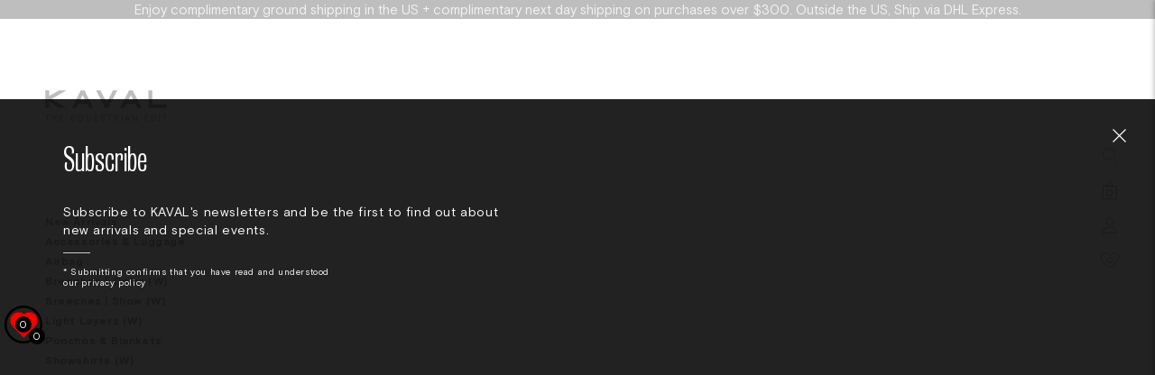

--- FILE ---
content_type: text/html; charset=utf-8
request_url: https://kaval.com/collections/the-laundress-stains
body_size: 33995
content:

<!doctype html>
<html class="template-collection" lang="en-US" dir="ltr" data-template-handle="collection">

<!-- BEGIN Google tag (gtag.js) -->
<script async src="https://www.googletagmanager.com/gtag/js?id=AW-828952126"></script>
<script>
  window.dataLayer = window.dataLayer || [];
  function gtag(){dataLayer.push(arguments);}
  gtag('js', new Date());

  gtag('config', 'G-5JN34P0ZY2');
  gtag('config', 'AW-828952126', {'allow_enhanced_conversions': true});
</script>
<!-- END Google tag (gtag.js) -->
  

  
  
  <script type="text/javascript">
    adroll_adv_id = "2YO7SE6JK5C47NWM4MAHEK";
    adroll_pix_id = "GWOFY4BJNVBDROB3WNE5UY";
    adroll_version = "2.0";

    (function(w, d, e, o, a) {
      w.__adroll_loaded = true;
      w.adroll = w.adroll || [];
      w.adroll.f = ['setProperties', 'identify', 'track'];
      var roundtripUrl = "https://s.adroll.com/j/" + adroll_adv_id + "/roundtrip.js";
      for (a = 0; a < w.adroll.f.length; a++) {
        w.adroll[w.adroll.f[a]] = w.adroll[w.adroll.f[a]] || (function(n) { return function() { w.adroll.push([n, arguments]) } })(w.adroll.f[a])
      };
      e = d.createElement('script');
      o = d.getElementsByTagName('script')[0];
      e.async = 1;
      e.src = roundtripUrl;
      o.parentNode.insertBefore(e, o);
    })(window, document);
    adroll.track("pageView");

    adroll.track('homeView', {siteType: 'm'})
  </script>
  
  <head>
      <meta name="facebook-domain-verification" content="q1xp0wxjgqw7iu6ttydb3snx1h8ey5" />
        <meta charset="utf-8">
        <meta name="viewport" content="width=device-width, initial-scale=1.0">
        <meta http-equiv='x-ua-compatible' content='IE=edge'>
        <meta name="author" content="Black &amp; Black Creative">
        

        
        




















<meta property="og:type"        content="product.group">
<meta property="og:title"       content="The Laundress - Stains">
<meta property="og:description" content="">
<meta property="og:image"       content="https://kaval.com/cdn/shop/files/kaval_Og-new_1200x.progressive.jpg?v=1613525426">
<meta property="og:url"         content="https://kaval.com/collections/the-laundress-stains">
<meta property="og:site_name"   content="KAVAL Inc.">


<meta name="twitter:card"      content="summary_large_image">
<meta name="twitter:image:alt" content="">


        
        

        <title>The Laundress - Stains | KAVAL Inc.</title>

        

        <link rel="canonical" href="https://kaval.com/collections/the-laundress-stains">
        <link rel="icon" href="//kaval.com/cdn/shop/t/63/assets/favicon_64x.png?v=20600780282459181651685332484">
         <img alt="icon"width="9999" height="9999" style="pointer-events: none; position: absolute; top: 0; left: 0; width: 99vw; height: 99vh; max-width: 100%; max-height: 100%;"  src="[data-uri]">    
        
        <link rel="stylesheet" href="//kaval.com/cdn/shop/t/63/assets/app.css?v=125953610440700884221726761432">
        <link rel="stylesheet" href="//kaval.com/cdn/shop/t/63/assets/custom.scss.css?v=151243933392193876411694769210">

        
        <script src="//kaval.com/cdn/shop/t/63/assets/header-min.js?v=171780675744017048091685332484"></script>
        <script>window.performance && window.performance.mark && window.performance.mark('shopify.content_for_header.start');</script><meta name="google-site-verification" content="ZUQkw8OEBiyeMu1ilUBaWkJtHh7BtfXmafasGW6J-4A">
<meta name="google-site-verification" content="ZUQkw8OEBiyeMu1ilUBaWkJtHh7BtfXmafasGW6J-4A">
<meta id="shopify-digital-wallet" name="shopify-digital-wallet" content="/19942869/digital_wallets/dialog">
<meta name="shopify-checkout-api-token" content="77f7721d828b549396326e9f7f0a1c8d">
<meta id="in-context-paypal-metadata" data-shop-id="19942869" data-venmo-supported="true" data-environment="production" data-locale="en_US" data-paypal-v4="true" data-currency="USD">
<link rel="alternate" type="application/atom+xml" title="Feed" href="/collections/the-laundress-stains.atom" />
<link rel="alternate" type="application/json+oembed" href="https://kaval.com/collections/the-laundress-stains.oembed">
<script async="async" src="/checkouts/internal/preloads.js?locale=en-US"></script>
<link rel="preconnect" href="https://shop.app" crossorigin="anonymous">
<script async="async" src="https://shop.app/checkouts/internal/preloads.js?locale=en-US&shop_id=19942869" crossorigin="anonymous"></script>
<script id="apple-pay-shop-capabilities" type="application/json">{"shopId":19942869,"countryCode":"US","currencyCode":"USD","merchantCapabilities":["supports3DS"],"merchantId":"gid:\/\/shopify\/Shop\/19942869","merchantName":"KAVAL Inc.","requiredBillingContactFields":["postalAddress","email"],"requiredShippingContactFields":["postalAddress","email"],"shippingType":"shipping","supportedNetworks":["visa","masterCard","amex","discover","elo","jcb"],"total":{"type":"pending","label":"KAVAL Inc.","amount":"1.00"},"shopifyPaymentsEnabled":true,"supportsSubscriptions":true}</script>
<script id="shopify-features" type="application/json">{"accessToken":"77f7721d828b549396326e9f7f0a1c8d","betas":["rich-media-storefront-analytics"],"domain":"kaval.com","predictiveSearch":true,"shopId":19942869,"locale":"en"}</script>
<script>var Shopify = Shopify || {};
Shopify.shop = "kaval-1.myshopify.com";
Shopify.locale = "en";
Shopify.currency = {"active":"USD","rate":"1.0"};
Shopify.country = "US";
Shopify.theme = {"name":"Made With ❤ By Arctic Grey (V16) - WTF?","id":125918511127,"schema_name":null,"schema_version":null,"theme_store_id":null,"role":"main"};
Shopify.theme.handle = "null";
Shopify.theme.style = {"id":null,"handle":null};
Shopify.cdnHost = "kaval.com/cdn";
Shopify.routes = Shopify.routes || {};
Shopify.routes.root = "/";</script>
<script type="module">!function(o){(o.Shopify=o.Shopify||{}).modules=!0}(window);</script>
<script>!function(o){function n(){var o=[];function n(){o.push(Array.prototype.slice.apply(arguments))}return n.q=o,n}var t=o.Shopify=o.Shopify||{};t.loadFeatures=n(),t.autoloadFeatures=n()}(window);</script>
<script>
  window.ShopifyPay = window.ShopifyPay || {};
  window.ShopifyPay.apiHost = "shop.app\/pay";
  window.ShopifyPay.redirectState = null;
</script>
<script id="shop-js-analytics" type="application/json">{"pageType":"collection"}</script>
<script defer="defer" async type="module" src="//kaval.com/cdn/shopifycloud/shop-js/modules/v2/client.init-shop-cart-sync_IZsNAliE.en.esm.js"></script>
<script defer="defer" async type="module" src="//kaval.com/cdn/shopifycloud/shop-js/modules/v2/chunk.common_0OUaOowp.esm.js"></script>
<script type="module">
  await import("//kaval.com/cdn/shopifycloud/shop-js/modules/v2/client.init-shop-cart-sync_IZsNAliE.en.esm.js");
await import("//kaval.com/cdn/shopifycloud/shop-js/modules/v2/chunk.common_0OUaOowp.esm.js");

  window.Shopify.SignInWithShop?.initShopCartSync?.({"fedCMEnabled":true,"windoidEnabled":true});

</script>
<script>
  window.Shopify = window.Shopify || {};
  if (!window.Shopify.featureAssets) window.Shopify.featureAssets = {};
  window.Shopify.featureAssets['shop-js'] = {"shop-cart-sync":["modules/v2/client.shop-cart-sync_DLOhI_0X.en.esm.js","modules/v2/chunk.common_0OUaOowp.esm.js"],"init-fed-cm":["modules/v2/client.init-fed-cm_C6YtU0w6.en.esm.js","modules/v2/chunk.common_0OUaOowp.esm.js"],"shop-button":["modules/v2/client.shop-button_BCMx7GTG.en.esm.js","modules/v2/chunk.common_0OUaOowp.esm.js"],"shop-cash-offers":["modules/v2/client.shop-cash-offers_BT26qb5j.en.esm.js","modules/v2/chunk.common_0OUaOowp.esm.js","modules/v2/chunk.modal_CGo_dVj3.esm.js"],"init-windoid":["modules/v2/client.init-windoid_B9PkRMql.en.esm.js","modules/v2/chunk.common_0OUaOowp.esm.js"],"init-shop-email-lookup-coordinator":["modules/v2/client.init-shop-email-lookup-coordinator_DZkqjsbU.en.esm.js","modules/v2/chunk.common_0OUaOowp.esm.js"],"shop-toast-manager":["modules/v2/client.shop-toast-manager_Di2EnuM7.en.esm.js","modules/v2/chunk.common_0OUaOowp.esm.js"],"shop-login-button":["modules/v2/client.shop-login-button_BtqW_SIO.en.esm.js","modules/v2/chunk.common_0OUaOowp.esm.js","modules/v2/chunk.modal_CGo_dVj3.esm.js"],"avatar":["modules/v2/client.avatar_BTnouDA3.en.esm.js"],"pay-button":["modules/v2/client.pay-button_CWa-C9R1.en.esm.js","modules/v2/chunk.common_0OUaOowp.esm.js"],"init-shop-cart-sync":["modules/v2/client.init-shop-cart-sync_IZsNAliE.en.esm.js","modules/v2/chunk.common_0OUaOowp.esm.js"],"init-customer-accounts":["modules/v2/client.init-customer-accounts_DenGwJTU.en.esm.js","modules/v2/client.shop-login-button_BtqW_SIO.en.esm.js","modules/v2/chunk.common_0OUaOowp.esm.js","modules/v2/chunk.modal_CGo_dVj3.esm.js"],"init-shop-for-new-customer-accounts":["modules/v2/client.init-shop-for-new-customer-accounts_JdHXxpS9.en.esm.js","modules/v2/client.shop-login-button_BtqW_SIO.en.esm.js","modules/v2/chunk.common_0OUaOowp.esm.js","modules/v2/chunk.modal_CGo_dVj3.esm.js"],"init-customer-accounts-sign-up":["modules/v2/client.init-customer-accounts-sign-up_D6__K_p8.en.esm.js","modules/v2/client.shop-login-button_BtqW_SIO.en.esm.js","modules/v2/chunk.common_0OUaOowp.esm.js","modules/v2/chunk.modal_CGo_dVj3.esm.js"],"checkout-modal":["modules/v2/client.checkout-modal_C_ZQDY6s.en.esm.js","modules/v2/chunk.common_0OUaOowp.esm.js","modules/v2/chunk.modal_CGo_dVj3.esm.js"],"shop-follow-button":["modules/v2/client.shop-follow-button_XetIsj8l.en.esm.js","modules/v2/chunk.common_0OUaOowp.esm.js","modules/v2/chunk.modal_CGo_dVj3.esm.js"],"lead-capture":["modules/v2/client.lead-capture_DvA72MRN.en.esm.js","modules/v2/chunk.common_0OUaOowp.esm.js","modules/v2/chunk.modal_CGo_dVj3.esm.js"],"shop-login":["modules/v2/client.shop-login_ClXNxyh6.en.esm.js","modules/v2/chunk.common_0OUaOowp.esm.js","modules/v2/chunk.modal_CGo_dVj3.esm.js"],"payment-terms":["modules/v2/client.payment-terms_CNlwjfZz.en.esm.js","modules/v2/chunk.common_0OUaOowp.esm.js","modules/v2/chunk.modal_CGo_dVj3.esm.js"]};
</script>
<script>(function() {
  var isLoaded = false;
  function asyncLoad() {
    if (isLoaded) return;
    isLoaded = true;
    var urls = ["https:\/\/chimpstatic.com\/mcjs-connected\/js\/users\/06e16e7b56f1aef3f4406f5cc\/8f8935c70f3f6597c61113f3b.js?shop=kaval-1.myshopify.com","https:\/\/static.klaviyo.com\/onsite\/js\/klaviyo.js?company_id=L5JFPX\u0026shop=kaval-1.myshopify.com","https:\/\/str.rise-ai.com\/?shop=kaval-1.myshopify.com","https:\/\/strn.rise-ai.com\/?shop=kaval-1.myshopify.com","\/\/searchserverapi.com\/widgets\/shopify\/init.js?a=2F8c3s8B1T\u0026shop=kaval-1.myshopify.com","https:\/\/static.klaviyo.com\/onsite\/js\/L5JFPX\/klaviyo.js?company_id=L5JFPX\u0026shop=kaval-1.myshopify.com","https:\/\/cdn.nfcube.com\/instafeed-4780b2ddbedf078fb572b662634739b7.js?shop=kaval-1.myshopify.com"];
    for (var i = 0; i < urls.length; i++) {
      var s = document.createElement('script');
      s.type = 'text/javascript';
      s.async = true;
      s.src = urls[i];
      var x = document.getElementsByTagName('script')[0];
      x.parentNode.insertBefore(s, x);
    }
  };
  if(window.attachEvent) {
    window.attachEvent('onload', asyncLoad);
  } else {
    window.addEventListener('load', asyncLoad, false);
  }
})();</script>
<script id="__st">var __st={"a":19942869,"offset":-18000,"reqid":"2904d541-eb16-4b53-9cce-30a26663ae31-1768394716","pageurl":"kaval.com\/collections\/the-laundress-stains","u":"16d4c38bf4ee","p":"collection","rtyp":"collection","rid":268377358359};</script>
<script>window.ShopifyPaypalV4VisibilityTracking = true;</script>
<script id="captcha-bootstrap">!function(){'use strict';const t='contact',e='account',n='new_comment',o=[[t,t],['blogs',n],['comments',n],[t,'customer']],c=[[e,'customer_login'],[e,'guest_login'],[e,'recover_customer_password'],[e,'create_customer']],r=t=>t.map((([t,e])=>`form[action*='/${t}']:not([data-nocaptcha='true']) input[name='form_type'][value='${e}']`)).join(','),a=t=>()=>t?[...document.querySelectorAll(t)].map((t=>t.form)):[];function s(){const t=[...o],e=r(t);return a(e)}const i='password',u='form_key',d=['recaptcha-v3-token','g-recaptcha-response','h-captcha-response',i],f=()=>{try{return window.sessionStorage}catch{return}},m='__shopify_v',_=t=>t.elements[u];function p(t,e,n=!1){try{const o=window.sessionStorage,c=JSON.parse(o.getItem(e)),{data:r}=function(t){const{data:e,action:n}=t;return t[m]||n?{data:e,action:n}:{data:t,action:n}}(c);for(const[e,n]of Object.entries(r))t.elements[e]&&(t.elements[e].value=n);n&&o.removeItem(e)}catch(o){console.error('form repopulation failed',{error:o})}}const l='form_type',E='cptcha';function T(t){t.dataset[E]=!0}const w=window,h=w.document,L='Shopify',v='ce_forms',y='captcha';let A=!1;((t,e)=>{const n=(g='f06e6c50-85a8-45c8-87d0-21a2b65856fe',I='https://cdn.shopify.com/shopifycloud/storefront-forms-hcaptcha/ce_storefront_forms_captcha_hcaptcha.v1.5.2.iife.js',D={infoText:'Protected by hCaptcha',privacyText:'Privacy',termsText:'Terms'},(t,e,n)=>{const o=w[L][v],c=o.bindForm;if(c)return c(t,g,e,D).then(n);var r;o.q.push([[t,g,e,D],n]),r=I,A||(h.body.append(Object.assign(h.createElement('script'),{id:'captcha-provider',async:!0,src:r})),A=!0)});var g,I,D;w[L]=w[L]||{},w[L][v]=w[L][v]||{},w[L][v].q=[],w[L][y]=w[L][y]||{},w[L][y].protect=function(t,e){n(t,void 0,e),T(t)},Object.freeze(w[L][y]),function(t,e,n,w,h,L){const[v,y,A,g]=function(t,e,n){const i=e?o:[],u=t?c:[],d=[...i,...u],f=r(d),m=r(i),_=r(d.filter((([t,e])=>n.includes(e))));return[a(f),a(m),a(_),s()]}(w,h,L),I=t=>{const e=t.target;return e instanceof HTMLFormElement?e:e&&e.form},D=t=>v().includes(t);t.addEventListener('submit',(t=>{const e=I(t);if(!e)return;const n=D(e)&&!e.dataset.hcaptchaBound&&!e.dataset.recaptchaBound,o=_(e),c=g().includes(e)&&(!o||!o.value);(n||c)&&t.preventDefault(),c&&!n&&(function(t){try{if(!f())return;!function(t){const e=f();if(!e)return;const n=_(t);if(!n)return;const o=n.value;o&&e.removeItem(o)}(t);const e=Array.from(Array(32),(()=>Math.random().toString(36)[2])).join('');!function(t,e){_(t)||t.append(Object.assign(document.createElement('input'),{type:'hidden',name:u})),t.elements[u].value=e}(t,e),function(t,e){const n=f();if(!n)return;const o=[...t.querySelectorAll(`input[type='${i}']`)].map((({name:t})=>t)),c=[...d,...o],r={};for(const[a,s]of new FormData(t).entries())c.includes(a)||(r[a]=s);n.setItem(e,JSON.stringify({[m]:1,action:t.action,data:r}))}(t,e)}catch(e){console.error('failed to persist form',e)}}(e),e.submit())}));const S=(t,e)=>{t&&!t.dataset[E]&&(n(t,e.some((e=>e===t))),T(t))};for(const o of['focusin','change'])t.addEventListener(o,(t=>{const e=I(t);D(e)&&S(e,y())}));const B=e.get('form_key'),M=e.get(l),P=B&&M;t.addEventListener('DOMContentLoaded',(()=>{const t=y();if(P)for(const e of t)e.elements[l].value===M&&p(e,B);[...new Set([...A(),...v().filter((t=>'true'===t.dataset.shopifyCaptcha))])].forEach((e=>S(e,t)))}))}(h,new URLSearchParams(w.location.search),n,t,e,['guest_login'])})(!0,!0)}();</script>
<script integrity="sha256-4kQ18oKyAcykRKYeNunJcIwy7WH5gtpwJnB7kiuLZ1E=" data-source-attribution="shopify.loadfeatures" defer="defer" src="//kaval.com/cdn/shopifycloud/storefront/assets/storefront/load_feature-a0a9edcb.js" crossorigin="anonymous"></script>
<script crossorigin="anonymous" defer="defer" src="//kaval.com/cdn/shopifycloud/storefront/assets/shopify_pay/storefront-65b4c6d7.js?v=20250812"></script>
<script data-source-attribution="shopify.dynamic_checkout.dynamic.init">var Shopify=Shopify||{};Shopify.PaymentButton=Shopify.PaymentButton||{isStorefrontPortableWallets:!0,init:function(){window.Shopify.PaymentButton.init=function(){};var t=document.createElement("script");t.src="https://kaval.com/cdn/shopifycloud/portable-wallets/latest/portable-wallets.en.js",t.type="module",document.head.appendChild(t)}};
</script>
<script data-source-attribution="shopify.dynamic_checkout.buyer_consent">
  function portableWalletsHideBuyerConsent(e){var t=document.getElementById("shopify-buyer-consent"),n=document.getElementById("shopify-subscription-policy-button");t&&n&&(t.classList.add("hidden"),t.setAttribute("aria-hidden","true"),n.removeEventListener("click",e))}function portableWalletsShowBuyerConsent(e){var t=document.getElementById("shopify-buyer-consent"),n=document.getElementById("shopify-subscription-policy-button");t&&n&&(t.classList.remove("hidden"),t.removeAttribute("aria-hidden"),n.addEventListener("click",e))}window.Shopify?.PaymentButton&&(window.Shopify.PaymentButton.hideBuyerConsent=portableWalletsHideBuyerConsent,window.Shopify.PaymentButton.showBuyerConsent=portableWalletsShowBuyerConsent);
</script>
<script data-source-attribution="shopify.dynamic_checkout.cart.bootstrap">document.addEventListener("DOMContentLoaded",(function(){function t(){return document.querySelector("shopify-accelerated-checkout-cart, shopify-accelerated-checkout")}if(t())Shopify.PaymentButton.init();else{new MutationObserver((function(e,n){t()&&(Shopify.PaymentButton.init(),n.disconnect())})).observe(document.body,{childList:!0,subtree:!0})}}));
</script>
<link id="shopify-accelerated-checkout-styles" rel="stylesheet" media="screen" href="https://kaval.com/cdn/shopifycloud/portable-wallets/latest/accelerated-checkout-backwards-compat.css" crossorigin="anonymous">
<style id="shopify-accelerated-checkout-cart">
        #shopify-buyer-consent {
  margin-top: 1em;
  display: inline-block;
  width: 100%;
}

#shopify-buyer-consent.hidden {
  display: none;
}

#shopify-subscription-policy-button {
  background: none;
  border: none;
  padding: 0;
  text-decoration: underline;
  font-size: inherit;
  cursor: pointer;
}

#shopify-subscription-policy-button::before {
  box-shadow: none;
}

      </style>

<script>window.performance && window.performance.mark && window.performance.mark('shopify.content_for_header.end');</script>

        <meta name="p:domain_verify" content="bcada943ff1085822a196b3eb0d76d49"/>
      <meta name="google-site-verification" content="h0_kvuJu_ih17kkdp0qLON6iOn4GQnZ3H2gTnMmkJAo" />
    <!-- BEGIN app block: shopify://apps/consentmo-gdpr/blocks/ada_compliance/4fbe573f-a377-4fea-9801-3ee0858cae41 -->
<!-- END app block --><!-- BEGIN app block: shopify://apps/consentmo-gdpr/blocks/gdpr_cookie_consent/4fbe573f-a377-4fea-9801-3ee0858cae41 -->


<!-- END app block --><script src="https://cdn.shopify.com/extensions/019bbbfe-aeb4-7cab-8b10-dff0522d62c5/consentmo-gdpr-567/assets/consentmo_cookie_consent.js" type="text/javascript" defer="defer"></script>
<link href="https://cdn.shopify.com/extensions/019b7315-273a-71f2-af67-0d43dab6018a/iwish-633/assets/main.505ed1e9.chunk.css" rel="stylesheet" type="text/css" media="all">
<script src="https://cdn.shopify.com/extensions/019bbbfe-aeb4-7cab-8b10-dff0522d62c5/consentmo-gdpr-567/assets/consentmo_ada.js" type="text/javascript" defer="defer"></script>
<link href="https://monorail-edge.shopifysvc.com" rel="dns-prefetch">
<script>(function(){if ("sendBeacon" in navigator && "performance" in window) {try {var session_token_from_headers = performance.getEntriesByType('navigation')[0].serverTiming.find(x => x.name == '_s').description;} catch {var session_token_from_headers = undefined;}var session_cookie_matches = document.cookie.match(/_shopify_s=([^;]*)/);var session_token_from_cookie = session_cookie_matches && session_cookie_matches.length === 2 ? session_cookie_matches[1] : "";var session_token = session_token_from_headers || session_token_from_cookie || "";function handle_abandonment_event(e) {var entries = performance.getEntries().filter(function(entry) {return /monorail-edge.shopifysvc.com/.test(entry.name);});if (!window.abandonment_tracked && entries.length === 0) {window.abandonment_tracked = true;var currentMs = Date.now();var navigation_start = performance.timing.navigationStart;var payload = {shop_id: 19942869,url: window.location.href,navigation_start,duration: currentMs - navigation_start,session_token,page_type: "collection"};window.navigator.sendBeacon("https://monorail-edge.shopifysvc.com/v1/produce", JSON.stringify({schema_id: "online_store_buyer_site_abandonment/1.1",payload: payload,metadata: {event_created_at_ms: currentMs,event_sent_at_ms: currentMs}}));}}window.addEventListener('pagehide', handle_abandonment_event);}}());</script>
<script id="web-pixels-manager-setup">(function e(e,d,r,n,o){if(void 0===o&&(o={}),!Boolean(null===(a=null===(i=window.Shopify)||void 0===i?void 0:i.analytics)||void 0===a?void 0:a.replayQueue)){var i,a;window.Shopify=window.Shopify||{};var t=window.Shopify;t.analytics=t.analytics||{};var s=t.analytics;s.replayQueue=[],s.publish=function(e,d,r){return s.replayQueue.push([e,d,r]),!0};try{self.performance.mark("wpm:start")}catch(e){}var l=function(){var e={modern:/Edge?\/(1{2}[4-9]|1[2-9]\d|[2-9]\d{2}|\d{4,})\.\d+(\.\d+|)|Firefox\/(1{2}[4-9]|1[2-9]\d|[2-9]\d{2}|\d{4,})\.\d+(\.\d+|)|Chrom(ium|e)\/(9{2}|\d{3,})\.\d+(\.\d+|)|(Maci|X1{2}).+ Version\/(15\.\d+|(1[6-9]|[2-9]\d|\d{3,})\.\d+)([,.]\d+|)( \(\w+\)|)( Mobile\/\w+|) Safari\/|Chrome.+OPR\/(9{2}|\d{3,})\.\d+\.\d+|(CPU[ +]OS|iPhone[ +]OS|CPU[ +]iPhone|CPU IPhone OS|CPU iPad OS)[ +]+(15[._]\d+|(1[6-9]|[2-9]\d|\d{3,})[._]\d+)([._]\d+|)|Android:?[ /-](13[3-9]|1[4-9]\d|[2-9]\d{2}|\d{4,})(\.\d+|)(\.\d+|)|Android.+Firefox\/(13[5-9]|1[4-9]\d|[2-9]\d{2}|\d{4,})\.\d+(\.\d+|)|Android.+Chrom(ium|e)\/(13[3-9]|1[4-9]\d|[2-9]\d{2}|\d{4,})\.\d+(\.\d+|)|SamsungBrowser\/([2-9]\d|\d{3,})\.\d+/,legacy:/Edge?\/(1[6-9]|[2-9]\d|\d{3,})\.\d+(\.\d+|)|Firefox\/(5[4-9]|[6-9]\d|\d{3,})\.\d+(\.\d+|)|Chrom(ium|e)\/(5[1-9]|[6-9]\d|\d{3,})\.\d+(\.\d+|)([\d.]+$|.*Safari\/(?![\d.]+ Edge\/[\d.]+$))|(Maci|X1{2}).+ Version\/(10\.\d+|(1[1-9]|[2-9]\d|\d{3,})\.\d+)([,.]\d+|)( \(\w+\)|)( Mobile\/\w+|) Safari\/|Chrome.+OPR\/(3[89]|[4-9]\d|\d{3,})\.\d+\.\d+|(CPU[ +]OS|iPhone[ +]OS|CPU[ +]iPhone|CPU IPhone OS|CPU iPad OS)[ +]+(10[._]\d+|(1[1-9]|[2-9]\d|\d{3,})[._]\d+)([._]\d+|)|Android:?[ /-](13[3-9]|1[4-9]\d|[2-9]\d{2}|\d{4,})(\.\d+|)(\.\d+|)|Mobile Safari.+OPR\/([89]\d|\d{3,})\.\d+\.\d+|Android.+Firefox\/(13[5-9]|1[4-9]\d|[2-9]\d{2}|\d{4,})\.\d+(\.\d+|)|Android.+Chrom(ium|e)\/(13[3-9]|1[4-9]\d|[2-9]\d{2}|\d{4,})\.\d+(\.\d+|)|Android.+(UC? ?Browser|UCWEB|U3)[ /]?(15\.([5-9]|\d{2,})|(1[6-9]|[2-9]\d|\d{3,})\.\d+)\.\d+|SamsungBrowser\/(5\.\d+|([6-9]|\d{2,})\.\d+)|Android.+MQ{2}Browser\/(14(\.(9|\d{2,})|)|(1[5-9]|[2-9]\d|\d{3,})(\.\d+|))(\.\d+|)|K[Aa][Ii]OS\/(3\.\d+|([4-9]|\d{2,})\.\d+)(\.\d+|)/},d=e.modern,r=e.legacy,n=navigator.userAgent;return n.match(d)?"modern":n.match(r)?"legacy":"unknown"}(),u="modern"===l?"modern":"legacy",c=(null!=n?n:{modern:"",legacy:""})[u],f=function(e){return[e.baseUrl,"/wpm","/b",e.hashVersion,"modern"===e.buildTarget?"m":"l",".js"].join("")}({baseUrl:d,hashVersion:r,buildTarget:u}),m=function(e){var d=e.version,r=e.bundleTarget,n=e.surface,o=e.pageUrl,i=e.monorailEndpoint;return{emit:function(e){var a=e.status,t=e.errorMsg,s=(new Date).getTime(),l=JSON.stringify({metadata:{event_sent_at_ms:s},events:[{schema_id:"web_pixels_manager_load/3.1",payload:{version:d,bundle_target:r,page_url:o,status:a,surface:n,error_msg:t},metadata:{event_created_at_ms:s}}]});if(!i)return console&&console.warn&&console.warn("[Web Pixels Manager] No Monorail endpoint provided, skipping logging."),!1;try{return self.navigator.sendBeacon.bind(self.navigator)(i,l)}catch(e){}var u=new XMLHttpRequest;try{return u.open("POST",i,!0),u.setRequestHeader("Content-Type","text/plain"),u.send(l),!0}catch(e){return console&&console.warn&&console.warn("[Web Pixels Manager] Got an unhandled error while logging to Monorail."),!1}}}}({version:r,bundleTarget:l,surface:e.surface,pageUrl:self.location.href,monorailEndpoint:e.monorailEndpoint});try{o.browserTarget=l,function(e){var d=e.src,r=e.async,n=void 0===r||r,o=e.onload,i=e.onerror,a=e.sri,t=e.scriptDataAttributes,s=void 0===t?{}:t,l=document.createElement("script"),u=document.querySelector("head"),c=document.querySelector("body");if(l.async=n,l.src=d,a&&(l.integrity=a,l.crossOrigin="anonymous"),s)for(var f in s)if(Object.prototype.hasOwnProperty.call(s,f))try{l.dataset[f]=s[f]}catch(e){}if(o&&l.addEventListener("load",o),i&&l.addEventListener("error",i),u)u.appendChild(l);else{if(!c)throw new Error("Did not find a head or body element to append the script");c.appendChild(l)}}({src:f,async:!0,onload:function(){if(!function(){var e,d;return Boolean(null===(d=null===(e=window.Shopify)||void 0===e?void 0:e.analytics)||void 0===d?void 0:d.initialized)}()){var d=window.webPixelsManager.init(e)||void 0;if(d){var r=window.Shopify.analytics;r.replayQueue.forEach((function(e){var r=e[0],n=e[1],o=e[2];d.publishCustomEvent(r,n,o)})),r.replayQueue=[],r.publish=d.publishCustomEvent,r.visitor=d.visitor,r.initialized=!0}}},onerror:function(){return m.emit({status:"failed",errorMsg:"".concat(f," has failed to load")})},sri:function(e){var d=/^sha384-[A-Za-z0-9+/=]+$/;return"string"==typeof e&&d.test(e)}(c)?c:"",scriptDataAttributes:o}),m.emit({status:"loading"})}catch(e){m.emit({status:"failed",errorMsg:(null==e?void 0:e.message)||"Unknown error"})}}})({shopId: 19942869,storefrontBaseUrl: "https://kaval.com",extensionsBaseUrl: "https://extensions.shopifycdn.com/cdn/shopifycloud/web-pixels-manager",monorailEndpoint: "https://monorail-edge.shopifysvc.com/unstable/produce_batch",surface: "storefront-renderer",enabledBetaFlags: ["2dca8a86"],webPixelsConfigList: [{"id":"318767127","configuration":"{\"config\":\"{\\\"pixel_id\\\":\\\"G-5JN34P0ZY2\\\",\\\"target_country\\\":\\\"US\\\",\\\"gtag_events\\\":[{\\\"type\\\":\\\"search\\\",\\\"action_label\\\":\\\"G-5JN34P0ZY2\\\"},{\\\"type\\\":\\\"begin_checkout\\\",\\\"action_label\\\":\\\"G-5JN34P0ZY2\\\"},{\\\"type\\\":\\\"view_item\\\",\\\"action_label\\\":[\\\"G-5JN34P0ZY2\\\",\\\"MC-X79753CHS5\\\"]},{\\\"type\\\":\\\"purchase\\\",\\\"action_label\\\":[\\\"G-5JN34P0ZY2\\\",\\\"MC-X79753CHS5\\\"]},{\\\"type\\\":\\\"page_view\\\",\\\"action_label\\\":[\\\"G-5JN34P0ZY2\\\",\\\"MC-X79753CHS5\\\"]},{\\\"type\\\":\\\"add_payment_info\\\",\\\"action_label\\\":\\\"G-5JN34P0ZY2\\\"},{\\\"type\\\":\\\"add_to_cart\\\",\\\"action_label\\\":\\\"G-5JN34P0ZY2\\\"}],\\\"enable_monitoring_mode\\\":false}\"}","eventPayloadVersion":"v1","runtimeContext":"OPEN","scriptVersion":"b2a88bafab3e21179ed38636efcd8a93","type":"APP","apiClientId":1780363,"privacyPurposes":[],"dataSharingAdjustments":{"protectedCustomerApprovalScopes":["read_customer_address","read_customer_email","read_customer_name","read_customer_personal_data","read_customer_phone"]}},{"id":"199720983","configuration":"{\"shopId\":\"kaval-1.myshopify.com\"}","eventPayloadVersion":"v1","runtimeContext":"STRICT","scriptVersion":"674c31de9c131805829c42a983792da6","type":"APP","apiClientId":2753413,"privacyPurposes":["ANALYTICS","MARKETING","SALE_OF_DATA"],"dataSharingAdjustments":{"protectedCustomerApprovalScopes":["read_customer_address","read_customer_email","read_customer_name","read_customer_personal_data","read_customer_phone"]}},{"id":"163315735","configuration":"{\"pixel_id\":\"756674254534627\",\"pixel_type\":\"facebook_pixel\",\"metaapp_system_user_token\":\"-\"}","eventPayloadVersion":"v1","runtimeContext":"OPEN","scriptVersion":"ca16bc87fe92b6042fbaa3acc2fbdaa6","type":"APP","apiClientId":2329312,"privacyPurposes":["ANALYTICS","MARKETING","SALE_OF_DATA"],"dataSharingAdjustments":{"protectedCustomerApprovalScopes":["read_customer_address","read_customer_email","read_customer_name","read_customer_personal_data","read_customer_phone"]}},{"id":"shopify-app-pixel","configuration":"{}","eventPayloadVersion":"v1","runtimeContext":"STRICT","scriptVersion":"0450","apiClientId":"shopify-pixel","type":"APP","privacyPurposes":["ANALYTICS","MARKETING"]},{"id":"shopify-custom-pixel","eventPayloadVersion":"v1","runtimeContext":"LAX","scriptVersion":"0450","apiClientId":"shopify-pixel","type":"CUSTOM","privacyPurposes":["ANALYTICS","MARKETING"]}],isMerchantRequest: false,initData: {"shop":{"name":"KAVAL Inc.","paymentSettings":{"currencyCode":"USD"},"myshopifyDomain":"kaval-1.myshopify.com","countryCode":"US","storefrontUrl":"https:\/\/kaval.com"},"customer":null,"cart":null,"checkout":null,"productVariants":[],"purchasingCompany":null},},"https://kaval.com/cdn","7cecd0b6w90c54c6cpe92089d5m57a67346",{"modern":"","legacy":""},{"shopId":"19942869","storefrontBaseUrl":"https:\/\/kaval.com","extensionBaseUrl":"https:\/\/extensions.shopifycdn.com\/cdn\/shopifycloud\/web-pixels-manager","surface":"storefront-renderer","enabledBetaFlags":"[\"2dca8a86\"]","isMerchantRequest":"false","hashVersion":"7cecd0b6w90c54c6cpe92089d5m57a67346","publish":"custom","events":"[[\"page_viewed\",{}],[\"collection_viewed\",{\"collection\":{\"id\":\"268377358359\",\"title\":\"The Laundress - Stains\",\"productVariants\":[]}}]]"});</script><script>
  window.ShopifyAnalytics = window.ShopifyAnalytics || {};
  window.ShopifyAnalytics.meta = window.ShopifyAnalytics.meta || {};
  window.ShopifyAnalytics.meta.currency = 'USD';
  var meta = {"products":[],"page":{"pageType":"collection","resourceType":"collection","resourceId":268377358359,"requestId":"2904d541-eb16-4b53-9cce-30a26663ae31-1768394716"}};
  for (var attr in meta) {
    window.ShopifyAnalytics.meta[attr] = meta[attr];
  }
</script>
<script class="analytics">
  (function () {
    var customDocumentWrite = function(content) {
      var jquery = null;

      if (window.jQuery) {
        jquery = window.jQuery;
      } else if (window.Checkout && window.Checkout.$) {
        jquery = window.Checkout.$;
      }

      if (jquery) {
        jquery('body').append(content);
      }
    };

    var hasLoggedConversion = function(token) {
      if (token) {
        return document.cookie.indexOf('loggedConversion=' + token) !== -1;
      }
      return false;
    }

    var setCookieIfConversion = function(token) {
      if (token) {
        var twoMonthsFromNow = new Date(Date.now());
        twoMonthsFromNow.setMonth(twoMonthsFromNow.getMonth() + 2);

        document.cookie = 'loggedConversion=' + token + '; expires=' + twoMonthsFromNow;
      }
    }

    var trekkie = window.ShopifyAnalytics.lib = window.trekkie = window.trekkie || [];
    if (trekkie.integrations) {
      return;
    }
    trekkie.methods = [
      'identify',
      'page',
      'ready',
      'track',
      'trackForm',
      'trackLink'
    ];
    trekkie.factory = function(method) {
      return function() {
        var args = Array.prototype.slice.call(arguments);
        args.unshift(method);
        trekkie.push(args);
        return trekkie;
      };
    };
    for (var i = 0; i < trekkie.methods.length; i++) {
      var key = trekkie.methods[i];
      trekkie[key] = trekkie.factory(key);
    }
    trekkie.load = function(config) {
      trekkie.config = config || {};
      trekkie.config.initialDocumentCookie = document.cookie;
      var first = document.getElementsByTagName('script')[0];
      var script = document.createElement('script');
      script.type = 'text/javascript';
      script.onerror = function(e) {
        var scriptFallback = document.createElement('script');
        scriptFallback.type = 'text/javascript';
        scriptFallback.onerror = function(error) {
                var Monorail = {
      produce: function produce(monorailDomain, schemaId, payload) {
        var currentMs = new Date().getTime();
        var event = {
          schema_id: schemaId,
          payload: payload,
          metadata: {
            event_created_at_ms: currentMs,
            event_sent_at_ms: currentMs
          }
        };
        return Monorail.sendRequest("https://" + monorailDomain + "/v1/produce", JSON.stringify(event));
      },
      sendRequest: function sendRequest(endpointUrl, payload) {
        // Try the sendBeacon API
        if (window && window.navigator && typeof window.navigator.sendBeacon === 'function' && typeof window.Blob === 'function' && !Monorail.isIos12()) {
          var blobData = new window.Blob([payload], {
            type: 'text/plain'
          });

          if (window.navigator.sendBeacon(endpointUrl, blobData)) {
            return true;
          } // sendBeacon was not successful

        } // XHR beacon

        var xhr = new XMLHttpRequest();

        try {
          xhr.open('POST', endpointUrl);
          xhr.setRequestHeader('Content-Type', 'text/plain');
          xhr.send(payload);
        } catch (e) {
          console.log(e);
        }

        return false;
      },
      isIos12: function isIos12() {
        return window.navigator.userAgent.lastIndexOf('iPhone; CPU iPhone OS 12_') !== -1 || window.navigator.userAgent.lastIndexOf('iPad; CPU OS 12_') !== -1;
      }
    };
    Monorail.produce('monorail-edge.shopifysvc.com',
      'trekkie_storefront_load_errors/1.1',
      {shop_id: 19942869,
      theme_id: 125918511127,
      app_name: "storefront",
      context_url: window.location.href,
      source_url: "//kaval.com/cdn/s/trekkie.storefront.55c6279c31a6628627b2ba1c5ff367020da294e2.min.js"});

        };
        scriptFallback.async = true;
        scriptFallback.src = '//kaval.com/cdn/s/trekkie.storefront.55c6279c31a6628627b2ba1c5ff367020da294e2.min.js';
        first.parentNode.insertBefore(scriptFallback, first);
      };
      script.async = true;
      script.src = '//kaval.com/cdn/s/trekkie.storefront.55c6279c31a6628627b2ba1c5ff367020da294e2.min.js';
      first.parentNode.insertBefore(script, first);
    };
    trekkie.load(
      {"Trekkie":{"appName":"storefront","development":false,"defaultAttributes":{"shopId":19942869,"isMerchantRequest":null,"themeId":125918511127,"themeCityHash":"15294826049528129575","contentLanguage":"en","currency":"USD","eventMetadataId":"74d1c08a-3717-4787-a932-c9fb058c6fde"},"isServerSideCookieWritingEnabled":true,"monorailRegion":"shop_domain","enabledBetaFlags":["65f19447"]},"Session Attribution":{},"S2S":{"facebookCapiEnabled":true,"source":"trekkie-storefront-renderer","apiClientId":580111}}
    );

    var loaded = false;
    trekkie.ready(function() {
      if (loaded) return;
      loaded = true;

      window.ShopifyAnalytics.lib = window.trekkie;

      var originalDocumentWrite = document.write;
      document.write = customDocumentWrite;
      try { window.ShopifyAnalytics.merchantGoogleAnalytics.call(this); } catch(error) {};
      document.write = originalDocumentWrite;

      window.ShopifyAnalytics.lib.page(null,{"pageType":"collection","resourceType":"collection","resourceId":268377358359,"requestId":"2904d541-eb16-4b53-9cce-30a26663ae31-1768394716","shopifyEmitted":true});

      var match = window.location.pathname.match(/checkouts\/(.+)\/(thank_you|post_purchase)/)
      var token = match? match[1]: undefined;
      if (!hasLoggedConversion(token)) {
        setCookieIfConversion(token);
        window.ShopifyAnalytics.lib.track("Viewed Product Category",{"currency":"USD","category":"Collection: the-laundress-stains","collectionName":"the-laundress-stains","collectionId":268377358359,"nonInteraction":true},undefined,undefined,{"shopifyEmitted":true});
      }
    });


        var eventsListenerScript = document.createElement('script');
        eventsListenerScript.async = true;
        eventsListenerScript.src = "//kaval.com/cdn/shopifycloud/storefront/assets/shop_events_listener-3da45d37.js";
        document.getElementsByTagName('head')[0].appendChild(eventsListenerScript);

})();</script>
  <script>
  if (!window.ga || (window.ga && typeof window.ga !== 'function')) {
    window.ga = function ga() {
      (window.ga.q = window.ga.q || []).push(arguments);
      if (window.Shopify && window.Shopify.analytics && typeof window.Shopify.analytics.publish === 'function') {
        window.Shopify.analytics.publish("ga_stub_called", {}, {sendTo: "google_osp_migration"});
      }
      console.error("Shopify's Google Analytics stub called with:", Array.from(arguments), "\nSee https://help.shopify.com/manual/promoting-marketing/pixels/pixel-migration#google for more information.");
    };
    if (window.Shopify && window.Shopify.analytics && typeof window.Shopify.analytics.publish === 'function') {
      window.Shopify.analytics.publish("ga_stub_initialized", {}, {sendTo: "google_osp_migration"});
    }
  }
</script>
<script
  defer
  src="https://kaval.com/cdn/shopifycloud/perf-kit/shopify-perf-kit-3.0.3.min.js"
  data-application="storefront-renderer"
  data-shop-id="19942869"
  data-render-region="gcp-us-central1"
  data-page-type="collection"
  data-theme-instance-id="125918511127"
  data-theme-name=""
  data-theme-version=""
  data-monorail-region="shop_domain"
  data-resource-timing-sampling-rate="10"
  data-shs="true"
  data-shs-beacon="true"
  data-shs-export-with-fetch="true"
  data-shs-logs-sample-rate="1"
  data-shs-beacon-endpoint="https://kaval.com/api/collect"
></script>
</head>
    <body id="top">
      
     
      
        
<div class="desktop-content">
  

    <div class="main-header__banner" role="banner" style="background-color: #000000;  color: #cccccc;">

        
            <a href="/pages/delivery-returns">
        

        <p>Enjoy complimentary ground shipping in the US + complimentary next day shipping on purchases over $300. Outside the US, Ship via DHL Express.  </p>

        
            </a>
        
<!-- 
        <div class="top-banner-close__wrapper" data-toggle='{"togglesClass": "top-banner-toggled", "allowEscToggle": true}'>
            <div class="top-banner-close" >
            </div>
        </div> -->


    </div>



</div>

<header class="main-header">
  <div class="mobile-content">
    

    <div class="main-header__banner" role="banner" style="background-color: #000000;  color: #cccccc;">

        
            <a href="/pages/delivery-returns">
        

        <p>Enjoy complimentary ground shipping in the US + complimentary next day shipping on purchases over $300. Outside the US, Ship via DHL Express.  </p>

        
            </a>
        
<!-- 
        <div class="top-banner-close__wrapper" data-toggle='{"togglesClass": "top-banner-toggled", "allowEscToggle": true}'>
            <div class="top-banner-close" >
            </div>
        </div> -->


    </div>



  </div>
    
    <div class="main-header__mobile  mobile-header">

        
        <div class="mobile-header__left">

            <div class="mobile-header__padding" data-toggle='{"togglesClass": "mobile-nav--toggled", "allowEscToggle": true}'>

                <div class="mobile-header__menu-icon  menu-icon">
                    <div class="menu-icon__line"></div>
                    <div class="menu-icon__line"></div>
                    <div class="menu-icon__line"></div>
                </div>

            </div>

        </div>

        
        <div class="mobile-header__center">
            <a href="https://kaval.com">
                <svg xmlns="http://www.w3.org/2000/svg" xmlns:xlink="http://www.w3.org/1999/xlink" viewBox="0 0 180 25.99"><title>logo-mobile</title><g id="Layer_2" data-name="Layer 2"><g id="Layer_1-2" data-name="Layer 1"><image width="367" height="53" transform="scale(0.49)" xlink:href="[data-uri]"/></g></g></svg>

            </a>
        </div>

        
        <div class="mobile-header__right">
            <div class="mobile-header__padding">

              <div id="mobile-bag" data-toggle='{"togglesClass": "mini-cart--toggled", "allowEscToggle": true}' class="mobile-bag" data-cart-view="data-cart-view" rv-text="cart.item_count">0</div>

            </div>
        </div>
    </div>


    
    <div class="main-header__desktop  desktop-header">

        <div class="desktop-header__inner">

            <div class="desktop-header__left">
              <a href="https://kaval.com">
                <div class="logo-desktop">
                  <?xml version="1.0" encoding="utf-8"?>
<!-- Generator: Adobe Illustrator 21.1.0, SVG Export Plug-In . SVG Version: 6.00 Build 0)  -->
<svg version="1.1" id="Layer_1" xmlns="http://www.w3.org/2000/svg" xmlns:xlink="http://www.w3.org/1999/xlink" x="0px" y="0px"
	 viewBox="0 0 368 54" style="enable-background:new 0 0 368 54;" xml:space="preserve">
<g>
	<polygon points="42.4,0.4 12.2,17.7 12.2,0.4 0.3,0.4 0.3,53.6 12.2,53.6 12.2,34.2 42.3,53.6 64,53.6 20.7,25.9 65,0.4 	"/>
	<path d="M107.9,0.4L80.4,53.6h13.3l6.2-12.2h26.6l6.1,12.2H146L118.6,0.4H107.9z M105.6,30.2l7.6-15.3l7.6,15.3H105.6z"/>
	<polygon points="186,37.5 167.1,0.4 153.8,0.4 181.4,53.6 190.7,53.6 218.3,0.4 205,0.4 	"/>
	<path d="M253.8,0.4l-27.4,53.3h13.3l6.2-12.2h26.6l6.1,12.2H292L264.6,0.4H253.8z M251.6,30.2l7.6-15.3l7.6,15.3H251.6z"/>
	<polygon points="323.9,42.4 323.9,0.4 312,0.4 312,53.6 367.7,53.6 367.7,42.4 	"/>
</g>
</svg>




<?xml version="1.0" encoding="utf-8"?>
<!-- Generator: Adobe Illustrator 21.1.0, SVG Export Plug-In . SVG Version: 6.00 Build 0)  -->
<svg version="1.1" id="Layer_1" xmlns="http://www.w3.org/2000/svg" xmlns:xlink="http://www.w3.org/1999/xlink" x="0px" y="0px"
	 viewBox="0 0 250 15.6" style="enable-background:new 0 0 250 15.6;" xml:space="preserve">
<g>
	<path d="M0.3,1h8.8v1.3H5.5v10.6H4V2.2H0.3V1z"/>
	<path d="M14.1,1h1.4v5.2h5.9V1h1.4v11.9h-1.4V7.5h-5.9v5.4h-1.4V1z"/>
	<path d="M29.8,1h7.4v1.3h-6v3.9h5.5v1.3h-5.5v4.1h6.1v1.3h-7.5V1z"/>
	<path d="M53.8,1h7.4v1.3h-6v3.9h5.5v1.3h-5.5v4.1h6.1v1.3h-7.5V1z"/>
	<path d="M75.2,15.3c-0.8-0.8-1.3-1.5-1.8-2.3c-0.2,0-0.4,0.1-0.6,0.1c-3.2,0-5.7-2.5-5.7-6.2c0-3.7,2.5-6.2,5.7-6.2
		s5.7,2.5,5.7,6.2c0,2.9-1.5,5-3.7,5.8c0.4,0.6,0.9,1.2,1.4,1.7L75.2,15.3z M77.1,6.9c0-3-1.8-4.9-4.3-4.9s-4.3,2-4.3,4.9
		c0,3,1.8,4.9,4.3,4.9S77.1,9.9,77.1,6.9z"/>
	<path d="M93.6,8.9c0,2.7-1.8,4.2-4.4,4.2s-4.4-1.5-4.4-4.2V1h1.4v8c0,1.6,1,2.9,3,2.9s3-1.3,3-2.9V1h1.4V8.9z"/>
	<path d="M100.7,1h7.4v1.3h-6v3.9h5.5v1.3h-5.5v4.1h6.1v1.3h-7.5V1z"/>
	<path d="M119,6.1c2.6,0.5,3.8,1.6,3.8,3.5c0,2-1.7,3.6-4.3,3.6c-2.7,0-4.4-1.6-4.7-3.7l1.3-0.7c0.3,2.1,1.7,3.1,3.5,3.1
		c1.9,0,2.9-1,2.9-2.2c0-1.4-1.1-2-3.1-2.4c-2.3-0.4-3.9-1.4-3.9-3.4c0-1.8,1.7-3.1,4-3.1c2.1,0,3.7,1.1,4.3,2.9l-1.2,0.7
		c-0.5-1.4-1.6-2.3-3.1-2.3s-2.6,0.7-2.6,1.9C115.7,5,116.8,5.7,119,6.1z"/>
	<path d="M127.4,1h8.8v1.3h-3.7v10.6h-1.4V2.2h-3.7C127.4,2.2,127.4,1,127.4,1z"/>
	<path d="M146.3,7.7h-2.7v5.2h-1.4V1h4.7c2.4,0,3.8,1.4,3.8,3.4c0,1.6-1.1,2.9-2.9,3.3l3,5.3h-1.6L146.3,7.7z M143.6,6.4h3.1
		c1.7,0,2.7-0.7,2.7-2.1c0-1.4-1-2.1-2.7-2.1h-3.1V6.4z"/>
	<path d="M157,1h1.4v11.9H157V1z"/>
	<path d="M168.4,1h1.5l4.7,11.9h-1.5l-1.4-3.5h-5.3l-1.4,3.5h-1.5L168.4,1z M166.9,8.1h4.3l-1.8-4.6c0,0-0.2-0.6-0.4-1
		c-0.1,0.4-0.4,1-0.4,1L166.9,8.1z"/>
	<path d="M179.8,1h1.5l5.7,9c0,0,0.4,0.7,0.5,0.9V1h1.4v11.9h-1.5l-5.7-9c0,0-0.4-0.7-0.5-0.9v9.9h-1.4V1z"/>
	<path d="M204.7,1h7.4v1.3h-6v3.9h5.5v1.3h-5.5v4.1h6.1v1.3h-7.5V1z"/>
	<path d="M218,1h3.3c3.5,0,6.1,2.2,6.1,5.9c0,3.8-2.5,5.9-6.1,5.9H218V1z M225.9,6.9c0-3.2-1.9-4.7-4.7-4.7h-1.8v9.4h1.8
		C224,11.6,225.9,10.1,225.9,6.9z"/>
	<path d="M233.4,1h1.4v11.9h-1.4V1z"/>
	<path d="M240.7,1h8.8v1.3h-3.7v10.6h-1.4V2.2h-3.7L240.7,1L240.7,1z"/>
</g>
</svg>

                </div>
              </a></div>

            <div class="desktop-header__center"></div>

            <div class="desktop-header__right">

                

                    <div class="desktop-header__item">

                      <div data-toggle='{"togglesClass": "desktop-search-wrapper--toggled", "allowEscToggle": true}' class="desktop-search">
                          <!-- <img src="//kaval.com/cdn/shop/t/63/assets/search.svg?v=58728163646104501791685332484"> -->
                      </div>


                        <!-- <form action="/search" class="desktop-header__search  js-header-search" role="search">

                            <input type="text" autocomplete="off" class="desktop-header__search-input  js-header-search-input" placeholder="Search brand" name="q">

                            <button type="submit" class="desktop-header__search-submit  js-header-search-submit  a">
                                <span class="fa  fa-search"></span>
                            </button>

                        </form> -->

                    </div>

                

                <div class="desktop-header__item">
                    <div data-toggle='{"togglesClass": "mini-cart--toggled", "allowEscToggle": true}' class="desktop-cart" data-cart-view="data-cart-view" rv-text="cart.item_count" >
                        0
                    </div>
                </div>

                
                <div class="desktop-header__item">
                    <a href="/account">
                        <div class="user-account">

                                <!-- <img src="//kaval.com/cdn/shop/t/63/assets/account_20x.png?v=147138327942423126061685332484"> -->

                        </div>
                    </a>
                </div>

                <div class="desktop-header__item">
                    <a href="/apps/iwish">
                        <div class="wish-list">
                          <p class="iWishCount">0</p>
                          <!-- 
	<a class="iWishView" href="/apps/iwish">Wishlist (<span class="iWishCount">0</span>)</a>

 -->
                          <!-- <img src="//kaval.com/cdn/shop/t/63/assets/account_20x.png?v=147138327942423126061685332484"> -->
                        </div>
                    </a>
                </div>
<!--
                <div class="desktop-arrow-up">
                  <a class="siteArrow" href="#top">
                  </a>
                </div> -->

            </div>

        </div>

    </div>

    
    <nav class="desktop-nav">
        <div class="desktop-nav__inner">
            





    

    



    

    

    



    

    

    



    

    

    



    

    

    



    

    

    



    

    

    



    

    

    



    

    

    



    

    

    



    

    

    



    

    

    



    

        

            

        

            

        

            

        

            

        

    

    

    



    

        

            

        

            

        

            

        

            

        

            

        

            

        

            

        

            

        

            

        

            

        

            

        

            

        

            

        

            

        

            

        

            

        

            

        

            

        

            

        

            

        

            

        

            

        

            

        

            

        

            

        

            

        

            

        

            

        

            

        

            

        

            

        

    

    

    



    

    

    



    

    

    

    <div class="sk-new-arrivals sk-  123456789">

        <a href="/collections/new-arrivals" class="desktop-nav__item    ">New Arrivals</a>
        
	
    </div>
    

    

    <div class="sk-accessories-luggage sk-  123456789">

        <a href="/collections/accessories-luggage" class="desktop-nav__item    ">Accessories & Luggage</a>
        
	
    </div>
    

    

    <div class="sk-airbag sk-  123456789">

        <a href="/collections/air-bag-jackets" class="desktop-nav__item    ">Airbag</a>
        
	
    </div>
    

    

    <div class="sk-breeches-color-w sk-  123456789">

        <a href="/collections/color-breeches-women" class="desktop-nav__item    ">Breeches | Color (W)</a>
        
	
    </div>
    

    

    <div class="sk-breeches-show-w sk-  123456789">

        <a href="/collections/show-breeches" class="desktop-nav__item    ">Breeches | Show (W)</a>
        
	
    </div>
    

    

    <div class="sk-light-layers-w sk-  123456789">

        <a href="/collections/light-layers" class="desktop-nav__item    ">Light Layers (W)</a>
        
	
    </div>
    

    

    <div class="sk-ponchos-blankets sk-  123456789">

        <a href="/collections/ponchos" class="desktop-nav__item    ">Ponchos & Blankets</a>
        
	
    </div>
    

    

    <div class="sk-showshirts-w sk-  123456789">

        <a href="/collections/showshirts" class="desktop-nav__item    ">Showshirts (W)</a>
        
	
    </div>
    

    

    <div class="sk-sunshirts-w sk-  123456789">

        <a href="/pages/sunshirts" class="desktop-nav__item    ">Sunshirts (W)</a>
        
	
    </div>
    

    

    <div class="sk-training-tops-w sk-  123456789">

        <a href="/collections/womens-training-tops" class="desktop-nav__item    ">Training Tops (W)</a>
        
	
    </div>
    

    

    <div class="sk-men sk-  123456789">

        <a href="/collections/men-1" class="desktop-nav__item    ">Men</a>
        
	
    </div>
    

    

    <div class="sk-sale sk- desktop-nav__dropdown-wrap   123456789">

        <a href="/pages/sale" class="desktop-nav__item    desktop-nav__dropdown-summary">Sale</a>
        	
			
      			
      		
            <div class="desktop-nav__dropdown" aria-label="Sale submenu">
				
                
					
                                
              	

                    
                    

                    
                    


                    
                    


                    
                    
              		
              

                    

                        <div>

                            <a href="/collections/sale-small-sizes" class="desktop-nav__item  desktop-nav__item--in-dropdown    highlight  ">Womens | Small Sizes</a>

                        

                        </div>


                    



                
					
                                
              	

                    
                    

                    
                    


                    
                    


                    
                    
              		
              

                    

                        <div>

                            <a href="/collections/sale-medium-sizes" class="desktop-nav__item  desktop-nav__item--in-dropdown    highlight  ">Womens | Medium Sizes</a>

                        

                        </div>


                    



                
					
                                
              	

                    
                    

                    
                    


                    
                    


                    
                    
              		
              

                    

                        <div>

                            <a href="/collections/sale-larger-sizes" class="desktop-nav__item  desktop-nav__item--in-dropdown    highlight  ">Womens | Larger Sizes</a>

                        

                        </div>


                    



                
					
                                
              	

                    
                    

                    
                    


                    
                    


                    
                    
              		
              

                    

                        <div>

                            <a href="/collections/mens-sale-1" class="desktop-nav__item  desktop-nav__item--in-dropdown    highlight  ">Men</a>

                        

                        </div>


                    



                
				
            </div>
      			
            
        
	
    </div>
    

    

    <div class="sk-brands sk- desktop-nav__dropdown-wrap   123456789">

        <a href="/collections/brands" class="desktop-nav__item    desktop-nav__dropdown-summary">Brands</a>
        	
			
      			
      		
            <div class="desktop-nav__dropdown" aria-label="Brands submenu">
				
                
					
                                
              	

                    
                    

                    
                    


                    
                    


                    
                    
              		
              

                    
                        <div>

                            <a href="/collections/aa-equestrian" class="desktop-nav__item  desktop-nav__item--in-dropdown      desktop-nav__sub-dropdown-summary-brand">AA Equestrian</a>

                        </div>

                    



                
					
                                
              	

                    
                    

                    
                    


                    
                    


                    
                    
              		
              

                    
                        <div>

                            <a href="/collections/animo" class="desktop-nav__item  desktop-nav__item--in-dropdown      ">Animo</a>

                        </div>

                    



                
					
                                
              	

                    
                    

                    
                    


                    
                    


                    
                    
              		
              

                    
                        <div>

                            <a href="/collections/callidae" class="desktop-nav__item  desktop-nav__item--in-dropdown      ">Callidae</a>

                        </div>

                    



                
					
                                
              	

                    
                    

                    
                    


                    
                    


                    
                    
              		
              

                    
                        <div>

                            <a href="/collections/criniere" class="desktop-nav__item  desktop-nav__item--in-dropdown      desktop-nav__sub-dropdown-summary-brand">Criniere</a>

                        </div>

                    



                
					
                                
              	

                    
                    

                    
                    


                    
                    


                    
                    
              		
              

                    
                        <div>

                            <a href="/collections/designs-by-dagmar" class="desktop-nav__item  desktop-nav__item--in-dropdown      desktop-nav__sub-dropdown-summary-brand">Designs by Dagmar</a>

                        </div>

                    



                
					
                                
              	

                    
                    

                    
                    


                    
                    


                    
                    
              		
              

                    
                        <div>

                            <a href="/collections/ego-7" class="desktop-nav__item  desktop-nav__item--in-dropdown      desktop-nav__sub-dropdown-summary-brand">Ego 7</a>

                        </div>

                    



                
					
                                
              	

                    
                    

                    
                    


                    
                    


                    
                    
              		
              

                    
                        <div>

                            <a href="/collections/eques-pante" class="desktop-nav__item  desktop-nav__item--in-dropdown      ">Eques Pante</a>

                        </div>

                    



                
					
                                
              	

                    
                    

                    
                    


                    
                    


                    
                    
              		
              

                    
                        <div>

                            <a href="/collections/equiline" class="desktop-nav__item  desktop-nav__item--in-dropdown      desktop-nav__sub-dropdown-summary-brand">Equiline</a>

                        </div>

                    



                
					
                                
              	

                    
                    

                    
                    


                    
                    


                    
                    
              		
              

                    
                        <div>

                            <a href="/collections/euphoric-equestrian" class="desktop-nav__item  desktop-nav__item--in-dropdown      desktop-nav__sub-dropdown-summary-brand">Euphoric Equestrian</a>

                        </div>

                    



                
					
                                
              	

                    
                    

                    
                    


                    
                    


                    
                    
              		
              

                    

                        <div>

                            <a href="/collections/figaro-apothecary" class="desktop-nav__item  desktop-nav__item--in-dropdown      ">Figaro Apothecary</a>

                        

                        </div>


                    



                
					
                                
              	

                    
                    

                    
                    


                    
                    


                    
                    
              		
              

                    
                        <div>

                            <a href="/collections/for-horses" class="desktop-nav__item  desktop-nav__item--in-dropdown      desktop-nav__sub-dropdown-summary-brand">For Horses</a>

                        </div>

                    



                
					
                                
              	

                    
                    

                    
                    


                    
                    


                    
                    
              		
              

                    
                        <div>

                            <a href="/collections/pierre-guibert" class="desktop-nav__item  desktop-nav__item--in-dropdown      desktop-nav__sub-dropdown-summary-brand">Guibert Paris</a>

                        </div>

                    



                
					
                                
              	

                    
                    

                    
                    


                    
                    


                    
                    
              		
              

                    

                        <div>

                            <a href="/collections/hannah-childs" class="desktop-nav__item  desktop-nav__item--in-dropdown      ">Hannah Childs Equestrian</a>

                        

                        </div>


                    



                
					
                                
              	

                    
                    

                    
                    


                    
                    


                    
                    
              		
              

                    
                        <div>

                            <a href="/collections/hilanderia-warmi" class="desktop-nav__item  desktop-nav__item--in-dropdown      desktop-nav__sub-dropdown-summary-brand">Hilanderia Warmi</a>

                        </div>

                    



                
					
                                
              	

                    
                    

                    
                    


                    
                    


                    
                    
              		
              

                    
                        <div>

                            <a href="/collections/horse-pilot" class="desktop-nav__item  desktop-nav__item--in-dropdown      desktop-nav__sub-dropdown-summary-brand">Horse Pilot</a>

                        </div>

                    



                
					
                                
              	

                    
                    

                    
                    


                    
                    


                    
                    
              		
              

                    
                        <div>

                            <a href="/collections/haukeschmidt" class="desktop-nav__item  desktop-nav__item--in-dropdown      desktop-nav__sub-dropdown-summary-brand">Haukeschmidt</a>

                        </div>

                    



                
					
                                
              	

                    
                    

                    
                    


                    
                    


                    
                    
              		
              

                    
                        <div>

                            <a href="/collections/kaval-branded-items" class="desktop-nav__item  desktop-nav__item--in-dropdown      desktop-nav__sub-dropdown-summary-brand">KAVAL</a>

                        </div>

                    



                
					
                                
              	

                    
                    

                    
                    


                    
                    


                    
                    
              		
              

                    
                        <div>

                            <a href="/collections/lingua-franca" class="desktop-nav__item  desktop-nav__item--in-dropdown      desktop-nav__sub-dropdown-summary-brand">Lingua Franca</a>

                        </div>

                    



                
					
                                
              	

                    
                    

                    
                    


                    
                    


                    
                    
              		
              

                    
                        <div>

                            <a href="/collections/maison-detto" class="desktop-nav__item  desktop-nav__item--in-dropdown      desktop-nav__sub-dropdown-summary-brand">Maison d'Etto</a>

                        </div>

                    



                
					
                                
              	

                    
                    

                    
                    


                    
                    


                    
                    
              		
              

                    
                        <div>

                            <a href="/collections/master-dynamic" class="desktop-nav__item  desktop-nav__item--in-dropdown      desktop-nav__sub-dropdown-summary-brand">Master & Dynamic</a>

                        </div>

                    



                
					
                                
              	

                    
                    

                    
                    


                    
                    


                    
                    
              		
              

                    

                        <div>

                            <a href="/collections/maui-jim-sunglasses" class="desktop-nav__item  desktop-nav__item--in-dropdown      ">Maui Jim</a>

                        

                        </div>


                    



                
					
                                
              	

                    
                    

                    
                    


                    
                    


                    
                    
              		
              

                    
                        <div>

                            <a href="/collections/pravins-sellier" class="desktop-nav__item  desktop-nav__item--in-dropdown      desktop-nav__sub-dropdown-summary-brand">Pravins Sellier</a>

                        </div>

                    



                
					
                                
              	

                    
                    

                    
                    


                    
                    


                    
                    
              		
              

                    
                        <div>

                            <a href="/collections/ronner-design" class="desktop-nav__item  desktop-nav__item--in-dropdown      desktop-nav__sub-dropdown-summary-brand">Ronner Design</a>

                        </div>

                    



                
					
                                
              	

                    
                    

                    
                    


                    
                    


                    
                    
              		
              

                    

                        <div>

                            <a href="/collections/schulz-equestrian-luggage" class="desktop-nav__item  desktop-nav__item--in-dropdown      ">Schulz </a>

                        

                        </div>


                    



                
					
                                
              	

                    
                    

                    
                    


                    
                    


                    
                    
              		
              

                    

                        <div>

                            <a href="/collections/sea-star" class="desktop-nav__item  desktop-nav__item--in-dropdown      ">Sea Star</a>

                        

                        </div>


                    



                
					
                                
              	

                    
                    

                    
                    


                    
                    


                    
                    
              		
              

                    

                        <div>

                            <a href="/collections/seaver-safefit-airbag" class="desktop-nav__item  desktop-nav__item--in-dropdown      ">Seaver SAFEFIT</a>

                        

                        </div>


                    



                
					
                                
              	

                    
                    

                    
                    


                    
                    


                    
                    
              		
              

                    
                        <div>

                            <a href="/collections/stick-ball" class="desktop-nav__item  desktop-nav__item--in-dropdown      ">Stick & Ball</a>

                        </div>

                    



                
					
                                
              	

                    
                    

                    
                    


                    
                    


                    
                    
              		
              

                    

                        <div>

                            <a href="/collections/struck-apparel" class="desktop-nav__item  desktop-nav__item--in-dropdown      ">Struck Apparel</a>

                        

                        </div>


                    



                
					
                                
              	

                    
                    

                    
                    


                    
                    


                    
                    
              		
              

                    
                        <div>

                            <a href="/collections/the-surrey" class="desktop-nav__item  desktop-nav__item--in-dropdown      desktop-nav__sub-dropdown-summary-brand">The Surrey</a>

                        </div>

                    



                
					
                                
              	

                    
                    

                    
                    


                    
                    


                    
                    
              		
              

                    
                        <div>

                            <a href="/collections/the-tailored-sportsman" class="desktop-nav__item  desktop-nav__item--in-dropdown      desktop-nav__sub-dropdown-summary-brand">The Tailored Sportsman</a>

                        </div>

                    



                
					
                                
              	

                    
                    

                    
                    


                    
                    


                    
                    
              		
              

                    

                        <div>

                            <a href="/collections/yagya" class="desktop-nav__item  desktop-nav__item--in-dropdown      ">YAGYA</a>

                        

                        </div>


                    



                
				
            </div>
      			
            
        
	
    </div>
    

    

    <div class="sk-styling-services sk-  123456789">

        <a href="/pages/contact" class="desktop-nav__item    ">Styling Services</a>
        
	
    </div>
    

    

    <div class="sk-about sk-  123456789">

        <a href="/pages/about-kaval" class="desktop-nav__item    ">About</a>
        
	
    </div>
        </div>
    </nav>

</header>

<div class="ask-stylist-overlay" role="presentation" data-toggle='{"togglesClass": "ask-stylist-wrapper--toggled", "allowEscToggle": true}'>
</div>

<div class="cart-overlay" role="presentation" data-toggle='{"togglesClass": "mini-cart--toggled", "allowEscToggle": true}'>
</div>


<nav class="mobile-nav" data-offset-prop="top">

    <div class="mobile-nav__logo">

        <div class="close-mobile-nav close" data-toggle='{"togglesClass": "mobile-nav--toggled", "allowEscToggle": true}'>

        </div>

            <img src="//kaval.com/cdn/shop/t/63/assets/logo-white.svg?v=80295091951569484041685332484" alt="KAVAL" />

    </div>

    <div class="mobile-nav__inner">

        





    

    



    

    

    



    

    

    



    

    

    



    

    

    



    

    

    



    

    

    



    

    

    



    

    

    



    

    

    



    

    

    



    

    

    



    

        

            

        

            

        

            

        

            

        

    

    

    



    

        

            

        

            

        

            

        

            

        

            

        

            

        

            

        

            

        

            

        

            

        

            

        

            

        

            

        

            

        

            

        

            

        

            

        

            

        

            

        

            

        

            

        

            

        

            

        

            

        

            

        

            

        

            

        

            

        

            

        

            

        

            

        

    

    

    



    

    

    



    

    

    

    <div class="sk-new-arrivals sk-  123456789">

        <a href="/collections/new-arrivals" class="mobile-nav__item    ">New Arrivals</a>
        
	
    </div>
    

    

    <div class="sk-accessories-luggage sk-  123456789">

        <a href="/collections/accessories-luggage" class="mobile-nav__item    ">Accessories & Luggage</a>
        
	
    </div>
    

    

    <div class="sk-airbag sk-  123456789">

        <a href="/collections/air-bag-jackets" class="mobile-nav__item    ">Airbag</a>
        
	
    </div>
    

    

    <div class="sk-breeches-color-w sk-  123456789">

        <a href="/collections/color-breeches-women" class="mobile-nav__item    ">Breeches | Color (W)</a>
        
	
    </div>
    

    

    <div class="sk-breeches-show-w sk-  123456789">

        <a href="/collections/show-breeches" class="mobile-nav__item    ">Breeches | Show (W)</a>
        
	
    </div>
    

    

    <div class="sk-light-layers-w sk-  123456789">

        <a href="/collections/light-layers" class="mobile-nav__item    ">Light Layers (W)</a>
        
	
    </div>
    

    

    <div class="sk-ponchos-blankets sk-  123456789">

        <a href="/collections/ponchos" class="mobile-nav__item    ">Ponchos & Blankets</a>
        
	
    </div>
    

    

    <div class="sk-showshirts-w sk-  123456789">

        <a href="/collections/showshirts" class="mobile-nav__item    ">Showshirts (W)</a>
        
	
    </div>
    

    

    <div class="sk-sunshirts-w sk-  123456789">

        <a href="/pages/sunshirts" class="mobile-nav__item    ">Sunshirts (W)</a>
        
	
    </div>
    

    

    <div class="sk-training-tops-w sk-  123456789">

        <a href="/collections/womens-training-tops" class="mobile-nav__item    ">Training Tops (W)</a>
        
	
    </div>
    

    

    <div class="sk-men sk-  123456789">

        <a href="/collections/men-1" class="mobile-nav__item    ">Men</a>
        
	
    </div>
    

    

    <div class="sk-sale sk- mobile-nav__dropdown-wrap   123456789">

        <a href="/pages/sale" class="mobile-nav__item    mobile-nav__dropdown-summary">Sale</a>
        	
			
      			
      		
            <div class="mobile-nav__dropdown" aria-label="Sale submenu">
				
                
					
                                
              	

                    
                    

                    
                    


                    
                    


                    
                    
              		
              

                    

                        <div>

                            <a href="/collections/sale-small-sizes" class="mobile-nav__item  mobile-nav__item--in-dropdown    highlight  ">Womens | Small Sizes</a>

                        

                        </div>


                    



                
					
                                
              	

                    
                    

                    
                    


                    
                    


                    
                    
              		
              

                    

                        <div>

                            <a href="/collections/sale-medium-sizes" class="mobile-nav__item  mobile-nav__item--in-dropdown    highlight  ">Womens | Medium Sizes</a>

                        

                        </div>


                    



                
					
                                
              	

                    
                    

                    
                    


                    
                    


                    
                    
              		
              

                    

                        <div>

                            <a href="/collections/sale-larger-sizes" class="mobile-nav__item  mobile-nav__item--in-dropdown    highlight  ">Womens | Larger Sizes</a>

                        

                        </div>


                    



                
					
                                
              	

                    
                    

                    
                    


                    
                    


                    
                    
              		
              

                    

                        <div>

                            <a href="/collections/mens-sale-1" class="mobile-nav__item  mobile-nav__item--in-dropdown    highlight  ">Men</a>

                        

                        </div>


                    



                
				
            </div>
      			
            
        
	
    </div>
    

    

    <div class="sk-brands sk- mobile-nav__dropdown-wrap   123456789">

        <a href="/collections/brands" class="mobile-nav__item    mobile-nav__dropdown-summary">Brands</a>
        	
			
      			
      		
            <div class="mobile-nav__dropdown" aria-label="Brands submenu">
				
                
					
                                
              	

                    
                    

                    
                    


                    
                    


                    
                    
              		
              

                    
                        <div>

                            <a href="/collections/aa-equestrian" class="mobile-nav__item  mobile-nav__item--in-dropdown      mobile-nav__sub-dropdown-summary-brand">AA Equestrian</a>

                        </div>

                    



                
					
                                
              	

                    
                    

                    
                    


                    
                    


                    
                    
              		
              

                    
                        <div>

                            <a href="/collections/animo" class="mobile-nav__item  mobile-nav__item--in-dropdown      ">Animo</a>

                        </div>

                    



                
					
                                
              	

                    
                    

                    
                    


                    
                    


                    
                    
              		
              

                    
                        <div>

                            <a href="/collections/callidae" class="mobile-nav__item  mobile-nav__item--in-dropdown      ">Callidae</a>

                        </div>

                    



                
					
                                
              	

                    
                    

                    
                    


                    
                    


                    
                    
              		
              

                    
                        <div>

                            <a href="/collections/criniere" class="mobile-nav__item  mobile-nav__item--in-dropdown      mobile-nav__sub-dropdown-summary-brand">Criniere</a>

                        </div>

                    



                
					
                                
              	

                    
                    

                    
                    


                    
                    


                    
                    
              		
              

                    
                        <div>

                            <a href="/collections/designs-by-dagmar" class="mobile-nav__item  mobile-nav__item--in-dropdown      mobile-nav__sub-dropdown-summary-brand">Designs by Dagmar</a>

                        </div>

                    



                
					
                                
              	

                    
                    

                    
                    


                    
                    


                    
                    
              		
              

                    
                        <div>

                            <a href="/collections/ego-7" class="mobile-nav__item  mobile-nav__item--in-dropdown      mobile-nav__sub-dropdown-summary-brand">Ego 7</a>

                        </div>

                    



                
					
                                
              	

                    
                    

                    
                    


                    
                    


                    
                    
              		
              

                    
                        <div>

                            <a href="/collections/eques-pante" class="mobile-nav__item  mobile-nav__item--in-dropdown      ">Eques Pante</a>

                        </div>

                    



                
					
                                
              	

                    
                    

                    
                    


                    
                    


                    
                    
              		
              

                    
                        <div>

                            <a href="/collections/equiline" class="mobile-nav__item  mobile-nav__item--in-dropdown      mobile-nav__sub-dropdown-summary-brand">Equiline</a>

                        </div>

                    



                
					
                                
              	

                    
                    

                    
                    


                    
                    


                    
                    
              		
              

                    
                        <div>

                            <a href="/collections/euphoric-equestrian" class="mobile-nav__item  mobile-nav__item--in-dropdown      mobile-nav__sub-dropdown-summary-brand">Euphoric Equestrian</a>

                        </div>

                    



                
					
                                
              	

                    
                    

                    
                    


                    
                    


                    
                    
              		
              

                    

                        <div>

                            <a href="/collections/figaro-apothecary" class="mobile-nav__item  mobile-nav__item--in-dropdown      ">Figaro Apothecary</a>

                        

                        </div>


                    



                
					
                                
              	

                    
                    

                    
                    


                    
                    


                    
                    
              		
              

                    
                        <div>

                            <a href="/collections/for-horses" class="mobile-nav__item  mobile-nav__item--in-dropdown      mobile-nav__sub-dropdown-summary-brand">For Horses</a>

                        </div>

                    



                
					
                                
              	

                    
                    

                    
                    


                    
                    


                    
                    
              		
              

                    
                        <div>

                            <a href="/collections/pierre-guibert" class="mobile-nav__item  mobile-nav__item--in-dropdown      mobile-nav__sub-dropdown-summary-brand">Guibert Paris</a>

                        </div>

                    



                
					
                                
              	

                    
                    

                    
                    


                    
                    


                    
                    
              		
              

                    

                        <div>

                            <a href="/collections/hannah-childs" class="mobile-nav__item  mobile-nav__item--in-dropdown      ">Hannah Childs Equestrian</a>

                        

                        </div>


                    



                
					
                                
              	

                    
                    

                    
                    


                    
                    


                    
                    
              		
              

                    
                        <div>

                            <a href="/collections/hilanderia-warmi" class="mobile-nav__item  mobile-nav__item--in-dropdown      mobile-nav__sub-dropdown-summary-brand">Hilanderia Warmi</a>

                        </div>

                    



                
					
                                
              	

                    
                    

                    
                    


                    
                    


                    
                    
              		
              

                    
                        <div>

                            <a href="/collections/horse-pilot" class="mobile-nav__item  mobile-nav__item--in-dropdown      mobile-nav__sub-dropdown-summary-brand">Horse Pilot</a>

                        </div>

                    



                
					
                                
              	

                    
                    

                    
                    


                    
                    


                    
                    
              		
              

                    
                        <div>

                            <a href="/collections/haukeschmidt" class="mobile-nav__item  mobile-nav__item--in-dropdown      mobile-nav__sub-dropdown-summary-brand">Haukeschmidt</a>

                        </div>

                    



                
					
                                
              	

                    
                    

                    
                    


                    
                    


                    
                    
              		
              

                    
                        <div>

                            <a href="/collections/kaval-branded-items" class="mobile-nav__item  mobile-nav__item--in-dropdown      mobile-nav__sub-dropdown-summary-brand">KAVAL</a>

                        </div>

                    



                
					
                                
              	

                    
                    

                    
                    


                    
                    


                    
                    
              		
              

                    
                        <div>

                            <a href="/collections/lingua-franca" class="mobile-nav__item  mobile-nav__item--in-dropdown      mobile-nav__sub-dropdown-summary-brand">Lingua Franca</a>

                        </div>

                    



                
					
                                
              	

                    
                    

                    
                    


                    
                    


                    
                    
              		
              

                    
                        <div>

                            <a href="/collections/maison-detto" class="mobile-nav__item  mobile-nav__item--in-dropdown      mobile-nav__sub-dropdown-summary-brand">Maison d'Etto</a>

                        </div>

                    



                
					
                                
              	

                    
                    

                    
                    


                    
                    


                    
                    
              		
              

                    
                        <div>

                            <a href="/collections/master-dynamic" class="mobile-nav__item  mobile-nav__item--in-dropdown      mobile-nav__sub-dropdown-summary-brand">Master & Dynamic</a>

                        </div>

                    



                
					
                                
              	

                    
                    

                    
                    


                    
                    


                    
                    
              		
              

                    

                        <div>

                            <a href="/collections/maui-jim-sunglasses" class="mobile-nav__item  mobile-nav__item--in-dropdown      ">Maui Jim</a>

                        

                        </div>


                    



                
					
                                
              	

                    
                    

                    
                    


                    
                    


                    
                    
              		
              

                    
                        <div>

                            <a href="/collections/pravins-sellier" class="mobile-nav__item  mobile-nav__item--in-dropdown      mobile-nav__sub-dropdown-summary-brand">Pravins Sellier</a>

                        </div>

                    



                
					
                                
              	

                    
                    

                    
                    


                    
                    


                    
                    
              		
              

                    
                        <div>

                            <a href="/collections/ronner-design" class="mobile-nav__item  mobile-nav__item--in-dropdown      mobile-nav__sub-dropdown-summary-brand">Ronner Design</a>

                        </div>

                    



                
					
                                
              	

                    
                    

                    
                    


                    
                    


                    
                    
              		
              

                    

                        <div>

                            <a href="/collections/schulz-equestrian-luggage" class="mobile-nav__item  mobile-nav__item--in-dropdown      ">Schulz </a>

                        

                        </div>


                    



                
					
                                
              	

                    
                    

                    
                    


                    
                    


                    
                    
              		
              

                    

                        <div>

                            <a href="/collections/sea-star" class="mobile-nav__item  mobile-nav__item--in-dropdown      ">Sea Star</a>

                        

                        </div>


                    



                
					
                                
              	

                    
                    

                    
                    


                    
                    


                    
                    
              		
              

                    

                        <div>

                            <a href="/collections/seaver-safefit-airbag" class="mobile-nav__item  mobile-nav__item--in-dropdown      ">Seaver SAFEFIT</a>

                        

                        </div>


                    



                
					
                                
              	

                    
                    

                    
                    


                    
                    


                    
                    
              		
              

                    
                        <div>

                            <a href="/collections/stick-ball" class="mobile-nav__item  mobile-nav__item--in-dropdown      ">Stick & Ball</a>

                        </div>

                    



                
					
                                
              	

                    
                    

                    
                    


                    
                    


                    
                    
              		
              

                    

                        <div>

                            <a href="/collections/struck-apparel" class="mobile-nav__item  mobile-nav__item--in-dropdown      ">Struck Apparel</a>

                        

                        </div>


                    



                
					
                                
              	

                    
                    

                    
                    


                    
                    


                    
                    
              		
              

                    
                        <div>

                            <a href="/collections/the-surrey" class="mobile-nav__item  mobile-nav__item--in-dropdown      mobile-nav__sub-dropdown-summary-brand">The Surrey</a>

                        </div>

                    



                
					
                                
              	

                    
                    

                    
                    


                    
                    


                    
                    
              		
              

                    
                        <div>

                            <a href="/collections/the-tailored-sportsman" class="mobile-nav__item  mobile-nav__item--in-dropdown      mobile-nav__sub-dropdown-summary-brand">The Tailored Sportsman</a>

                        </div>

                    



                
					
                                
              	

                    
                    

                    
                    


                    
                    


                    
                    
              		
              

                    

                        <div>

                            <a href="/collections/yagya" class="mobile-nav__item  mobile-nav__item--in-dropdown      ">YAGYA</a>

                        

                        </div>


                    



                
				
            </div>
      			
            
        
	
    </div>
    

    

    <div class="sk-styling-services sk-  123456789">

        <a href="/pages/contact" class="mobile-nav__item    ">Styling Services</a>
        
	
    </div>
    

    

    <div class="sk-about sk-  123456789">

        <a href="/pages/about-kaval" class="mobile-nav__item    ">About</a>
        
	
    </div>

          <div class="mobile-nav__item">

             <form action="/search" class="mobile-nav__search  icon-form  js-header-search" role="search">

            <input type="text" autocomplete="off" class="navigation-search input  input--padded  icon-form__input  js-header-search-input" placeholder="" name="q">

            <button type="submit" class="icon-form__button  js-header-search-submit  a">
            </button>

            </form>

          </div>

        <div class="btn account-btn-wrapper">
          <div class="mobile-nav__btn">
            <div class="account-signin-wrapper">
              <a href="/account/login" class="account-signin">
                    Sign In
              </a>
            </div>

          </div>
          <div class="btn mobile-nav__btn">
            <div class="account-register-wrapper">
              <a href="/account/register" class="account-register">
                    Create an Account
              </a>
            </div>
          </div>
        </div>


    </div>



</nav>



<div class="mini-cart" data-cart-view="data-cart-view">

  <div class="close-mini-cart close desktop-content" data-toggle='{"togglesClass": "mini-cart--toggled", "allowEscToggle": true}'>
  </div>


  <div class="mini-cart__logo">

  <div class="close-mini-cart close" data-toggle='{"togglesClass": "mini-cart--toggled", "allowEscToggle": true}'>
    </div>
      <img src="//kaval.com/cdn/shop/t/63/assets/logo-white.svg?v=80295091951569484041685332484" alt="KAVAL" />
  </div>

    <form action="/cart" method="post">

        <div class="mini-cart__header  drawer__header">
          Shopping Bag
            <div class="mini-cart__close  drawer__close"></div>
        </div>

        <div class="mini-cart__main">

            <div class="mini-cart-item" rv-each-item="cart.items" rv-hide="item.handle | eq 'embroidery'">

                <div class="mini-cart-item__image">
                    <a rv-href="item.url">
                        <img rv-src="item.image | product_image_size 'large'" rv-alt="item.title">
                    </a>
                </div>

                <div class="mini-cart-item__details  details">

                    
                    <div class="details__line  mini-cart-item__title">
                          <a rv-href="item.url" rv-text="item.vendor | lower"></a></br>
                          <a rv-href="item.url" rv-text="item.product_title | lower"></a>
                          
                          <ul class="mini-cart-item__options" rv-unless="item.variant_options | array_first | includes 'Default'">
                              <li rv-each-option="item.variant_options" rv-text="option"></li>
                          </ul>

                    </div>

                    
                    <div class="details__line  mini-cart-item__price" rv-text="item.line_price | money Currency.currentCurrency"></div>

                    <div class="mini-cart-item__quantity">

                        
                        <div class="mini-cart-item__quantity  qty-selectors desktop-content">
                            <span>Qty</span>
                            <span class="qty-selectors__btn qty-selectors__btn--minus" rv-data-cart-update="index | plus 1" rv-data-cart-quantity="item.quantity | minus 1">&#150;</span>

                            <span class="qty-selectors__qty" rv-text="item.quantity"></span>

                            <span class="qty-selectors__btn qty-selectors__btn--plus" rv-data-cart-update="index | plus 1" rv-data-cart-quantity="item.quantity | plus 1">&#43;</span>

                        </div>

                    </div>

                        <div class="qty-selectors__btn qty-selectors__btn--minus remove-btn" rv-data-cart-update="index | plus 1" rv-data-cart-quantity="item.quantity | minus 1">Remove</div>

                </div>

            </div>
        </div>

        <div class="mini-cart__empty" rv-unless="cart.item_count | gt 0">
            <div>Your Bag Is Empty</div>
        </div>

        <div class="mini-cart__footer  drawer__footer" rv-if="cart.item_count | gt 0">
            
            <div class="mini-cart-totals">
                <div class="mini-cart-totals__label">Subtotal:</div>
                <div class="mini-cart-totals__price" rv-text="cart.total_price | money Currency.currentCurrency"></div>
            </div>

            <button type="submit" name="checkout" class="mini-cart__checkout button  button--primary-reversed">Checkout</button>
            <span>KAVAL ships most US orders via UPS or USPS Monday through Friday.  Please make sure to provide street addresses and not PO Boxes.  Typically, orders placed by 2pm ship that day.  (High volumes at our warehouse may occasionally cause orders to be delayed).  Please note that Next Day Air orders will not deliver on Saturday unless specifically requested to CustomerCare@kaval.com.  International Orders will ship via DHL Express with duties and taxes charged at checkout.   Note: International returns are the responsibility of the customer.</span>
        </div>

    </form>

</div>

    <div class="mobile-nav-overlay" role="presentation" data-toggle='{"togglesClass": "mobile-nav--toggled", "allowEscToggle": true}'>
    </div>



<script>

$(".mini-cart-item__options").prepend("/")


</script>

<div class="desktop-search-wrapper">
<div class="desktop-search__inner">

<div class="desktop-search-close close" data-toggle='{"togglesClass": "desktop-search-wrapper--toggled", "allowEscToggle": true}'>
</div>

        <form action="/search" class="search-form" role="search">

    <!--  -->

    
    

    

    

    
    

    
    <div class="form-field">
      <input type="hidden" name="type" value="product">

      <input type="text" autocomplete="off" class="navigation-search search-form__input  input" placeholder="Search our store" name="q" value="" id="q">
      <label for="q"></label>

      <button type="submit" class="search-form__submit"></button>
    </div>

</form>

<script>
  $("input").click(function(){
    $(this).val("");
  })
</script>


                        <!-- <input type="text" class="desktop-search-input vendor-search__in  js-vendor-in" placeholder="">

                        <div class="mobile-search-submit  a">
                            <span class="fa  fa-search"></span>
                        </div> --></div>
</div>

<div class="desktop-search-overlay" data-toggle='{"togglesClass": "desktop-search-wrapper--toggled", "allowEscToggle": true}'></div>


<script>
    $("input").click(function(){
      $(this).attr("placeholder", "");
    })

    $(".search-by-brand-input").click(function(){
       if($(this).hasClass("results")){
         $(this).removeClass("results");
       } else {
         $(this).addClass("results");
       }
        $(".vendor-search").toggle();
    })

</script>



<script>

var $logoText = $(".logo-desktop");

$.fn.scrollEnd = function(callback, timeout) {
  $(this).scroll(function(){
    var $this = $(this);
    if ($this.data('scrollTimeout')) {
      clearTimeout($this.data('scrollTimeout'));
    }
    $this.data('scrollTimeout', setTimeout(callback,timeout));
  });
};

$(window).scrollEnd(function(){
    	$logoText.removeClass("invisible");
      $(".main-header").removeClass("invisible");
}, 1000);

$(window).on("scroll", function(){
    $logoText.addClass("invisible");
    $(".main-header").addClass("invisible");

});

var stylingLink = $('a').filter(function(index) { return $(this).text() === "Styling Services"; });

stylingLink.parent().attr('data-toggle', '{"togglesClass": "ask-stylist-wrapper--toggled", "allowEscToggle": true}')

// $('.desktop-header__item').hover(function(){
//   $(".desktop-header__item").mouseenter(function(){
//       $(".desktop-header__item").not(this).addClass('fadeOut');
//       $(this).removeClass('fadeOut');
//   })

//   $(".desktop-header__item").mouseleave(function(){
//     $(".desktop-header__item").removeClass('fadeOut');
//   })
// })

$('.desktop-nav__sub-dropdown-summary').click(function(){
	var parent = $( this ).parent();
  	console.log("click");
  	
    $(parent).find('a').toggleClass( "desktop-nav__item--active" );
    $(parent).find('.desktop-nav__sub-dropdown').toggleClass( "desktop-nav__sub-dropdown--active" );
  
    return false;

});
  

// jQuery.getJSON('/cart.js', function(cart) {
//    // now have access to Shopify cart object
//    console.log('There are now ' + cart.item_count + ' items in the cart.');
// } );

</script>

        

        <main class="page-content js-header-offset">
            

  


    
    <div class="empty-collection">
        <h1>There are no products in this collection.</h1>
        <a href="/collections/all" class="button">Shop all products</a>

    </div>



<script>
  $(document).ready(function () {
    if(window.location.href.indexOf("?") > -1) {
      var url = window.location.href;
      url = url.split('?');
      window.location.href = url[0];
    }
  });
</script>
            <div class="ask-stylist-wrapper">
    <div class="ask-stylist-inner">

            <div class="close ask-stylist-close" data-toggle='{"togglesClass": "ask-stylist-wrapper--toggled", "allowEscToggle": true}'>
            </div>

            <div class="contact-form-wrapper">
              <p class="ask-stylist-title">Styling Services</p>

              <p id="ask-stylist-text">
                Questions about Style, Fit or Horse Show Attire Rules? <br>
                Please provide your contact information and question(s) below. One of our stylists will respond within 24 hours.
              </p>

            	<form method="post" action="/contact#contact_form" id="contact_form" accept-charset="UTF-8" class="contact-form"><input type="hidden" name="form_type" value="contact" /><input type="hidden" name="utf8" value="✓" />

            	

            	

            	<div class="contact-form-fields">

            		<div class="form-field-row row clearfix">

            			<div class="form-field col small-up-one-half">
            				<input type="text"
            				name="contact[first_name]"
            				id="FirstName"
            				
            				required
            				>
            				<label for="FirstName">
            				First name
            				</label>
            			</div>

            			<div class="form-field col small-up-one-half">
            				<input type="text"
            				name="contact[last_name]"
            				id="LastName"
            				
            				required
            				>
            				<label for="LastName">
            				Last name
            				</label>
            			</div>

            		</div>


            		<div class="form-field one-whole">
            		    <input type="text"
            		     name="contact[email]"
            		     id="CustomerEmail"
            		     spellcheck="false"
            		     autocomplete="off"
            		     autocapitalize="off"
            		     required
            		     >
            		    <label for="CustomerEmail">
            		        Email
            		    </label>
            		</div>

            		<div class="form-field one-whole">
            		    <input type="tel"
            		     name="contact[phone]"
            		     id="CustomerPhone"
            		     spellcheck="false"
            		     autocomplete="off"
            		     autocapitalize="off"
            		     >
            		    <label id="CustomerPhoneLabel" for="CustomerPhone">
            		        Phone Number
            		    </label>
            		</div>


            		<div class="form-field form-field-no-border form-field-label-inline">
            		<label for="contactMessage">Message</label>
            		<textarea required rows="5" name="contact[body]" id="contactMessage"></textarea>
            		</div>

            		<div class="form-field form-field-no-border">
            		<button type="submit" class="contact-submit button button--primary block-fullwidth">Send Email</button>
            		</div>

            	</div>

            	</form>


            </div>

    </div>

</div>

<script>

if(!window.location.href.includes("pages/contact") && !window.location.href.includes("account/login") && !window.location.href.includes("challenge#contact_form") && window.location.href.includes("contact")){
  $("html").addClass("ask-stylist-wrapper--toggled");
  if(window.location.href.includes("contact_posted=true")){
    $("#ask-stylist-text").hide();
    $(".contact-form-fields").hide();
  } else {
    $("#ask-stylist-text").hide();
  }
}
</script>

        </main>

        

<div class="popup-overlay" role="presentation" >

    <aside class="site-banner-popup  banner-popup">

        <div class="banner-popup__inner">

            
            <span data-toggle='{"togglesClass": "banner-popup--toggled", "allowEscToggle": true}' class="close"></span>

            <div class="banner-popup__row">

                <div class="banner-popup__col-1">

                    
                        <div class="banner-popup__title">
                            Subscribe
                        </div>
                    

                    
                        <div class="banner-popup__copy">
                            Subscribe to KAVAL's newsletters and be the first to find out about new arrivals and special events.
                        </div>
                          <div class="banner_popup_note desktop-content">
                            <div class="top-line" style="">
                            </div>
                            <p style="max-width:60%;">
                            <span>*</span> Submitting confirms that you have read and understood our privacy policy   
                            </p>
                          </div>
                    

                </div>

                <div class="banner-popup__col-2">
                   
                  <div class="klaviyo-form-NgzvbE"></div>
                </div>

            </div>

        </div>

    </aside>

</div>



        <!-- <a class="trigger_popup_fricc" style="font-size:12px">a</a> -->

<div class="hover_bkgr_fricc">
    <span class="helper"></span>
    <div>
        <div class="popupCloseButton">&times;</div>
        <h2 class="header"><b>Information</b></h2><br>
        <p class="content">Please note: Compressed air canisters are considered flammable and so by law, must travel by Ground Shipping (not Next Day Air). <br><br>
          For the same reason, KAVAL cannot ship canisters outside of the Continental United States and Canada. <br><br>
          Please contact <b>CustomerCare@kaval.com</b> to make arrangements for airbag purchases outside the United States.</p>
        <br>
    </div>
</div>



<script>
  $(".trigger_popup_fricc").click(function(){
    $('.hover_bkgr_fricc').show();
  });
  $('.hover_bkgr_fricc').click(function(){
    $('.hover_bkgr_fricc').hide();
  });
  $('.popupCloseButton').click(function(){
    $('.hover_bkgr_fricc').hide();
  });
  
  $(".product__description .js-add-to-cart").on("click", function(){
      
      // get product handle
      var handle = $(this).data('handle');

      setTimeout(function () {
         jQuery.getJSON('/cart.js', function(cart) {
          if(cart.item_count == 1){
              if (handle == "helite-airbag-cannister-60cc" || handle == "airbag-vest-gen-ii"){
              $('.hover_bkgr_fricc').show();
            }
          }      
        } );
      }, 1500);            
     
    });
  
</script>


<style>
  .hover_bkgr_fricc .header{
    font-size: 18px;
  }
  
  .hover_bkgr_fricc .content{
    font-size: 12px;
  }

  /* Popup box BEGIN */
.hover_bkgr_fricc{
    background:rgba(0,0,0,.4);
    cursor:pointer;
    display:none;
    height:100%;
    position:fixed;
    text-align:center;
    top:0;
    width:100%;
    z-index:10000;
}
.hover_bkgr_fricc .helper{
    display:inline-block;
    height:100%;
    vertical-align:middle;
}
.hover_bkgr_fricc > div {
    background-color: #fff;
    box-shadow: 10px 10px 60px #555;
    display: inline-block;
    height: auto;
    max-width: 551px;
    min-height: 100px;
    vertical-align: middle;
    width: 60%;
    position: relative;
    border-radius: 8px;
    padding: 15px 5%;
}
  
@media (max-width: 767px) {
  .hover_bkgr_fricc > div {
  	 width: 80%;
  }
}

  
.popupCloseButton {
    background-color: #fff;
/*     border: 3px solid #999; */
    border-radius: 50px;
    cursor: pointer;
    display: inline-block;
    font-family: arial;
    font-weight: bold;
    position: absolute;
    top: -20px;
    right: -20px;
    font-size: 25px;
    line-height: 30px;
    width: 30px;
    height: 30px;
    text-align: center;
}
.popupCloseButton:hover {
    background-color: #ccc;
}
.trigger_popup_fricc {
    cursor: pointer;
    font-size: 20px;
    margin: 20px;
    display: inline-block;
    font-weight: bold;
}
/* Popup box BEGIN */
</style>
          
        






<footer class="main-footer" id="bottom">

    <div class="main-footer__inner desktop-content">
        <div class="main-footer__row">

          <div class="footer-left">

          <!-- LOGO -->
            <!-- <div class="footer-logo">
                <img style="max-width:120px;height:25px;" src="//kaval.com/cdn/shop/t/63/assets/logo.svg?v=140179104997479230761685332484">
            </div> -->


          <!-- LEFT FOOTER -->

            <!-- <div class="main-footer__col"> -->

                
                    <div class="footer-nav__link">
                        <a href="/products/giftwizard-giftcard" class="main-footer__link">The KAVAL Gift card</a>
                    </div>
                
                    <div class="footer-nav__link">
                        <a href="/pages/contact" class="main-footer__link">Contact Us</a>
                    </div>
                
                    <div class="footer-nav__link">
                        <a href="/pages/delivery-returns" class="main-footer__link">Return Policies</a>
                    </div>
                
                    <div class="footer-nav__link">
                        <a href="https://returns.kaval.com/" class="main-footer__link">Returns Portal</a>
                    </div>
                
                    <div class="footer-nav__link">
                        <a href="/pages/terms-and-conditions" class="main-footer__link">Terms</a>
                    </div>
                

            <!-- </div> -->

            
            <!--  -->


                        <!-- COPYRIGHT -->

            
                <div class="main-footer__copyright footer-nav__link">
                    &copy;KAVAL INC.
                </div>
            

            </div>

            <!-- RIGHT FOOTER  -->
            <div class="footer__right">

                  <div class="footer-right-link">
                        <a href="https://www.facebook.com/KavalInternational" class="fa  fa-facebook  social-media__item  " target="_blank"></a>
                    </div>

                    <div class="footer-right-link">
                       <a href="https://www.instagram.com/Kaval_International/" class="fa  fa-instagram  social-media__item" target="_blank"></a>
                      </div>


                    <div class="desktop-signup-form-wrapper" data-toggle='{"togglesClass": "banner-popup--toggled footer-form", "allowEscToggle": true}'>

                                  <i class="fa fa-envelope-o" aria-hidden="true"></i>

                    </div>


                <!-- <div data-toggle='{"togglesClass": "banner-popup--toggled", "allowEscToggle": true}' class="footer-right-link" style="padding-left: 20px;">

                    Newsletter Sign Up

                </div> -->

            </div>

            <!--  -->

        </div>



    </div>

    <div class="mobile-content">
      <div class="signup-form-wrapper">
        <p class="newsletter-form-title">Newsletter Sign Up</p>
         <form action="//kaval.us15.list-manage.com/subscribe/post-json?u=06e16e7b56f1aef3f4406f5cc&amp;id=85135ae552" method="post" class=" js-newsletter-form newsletter-signup site-modal">

             <div class="js-newsletter-message  newsletter-form__message  message mobile-message" aria-live="assertive" role="status"></div>

              <fieldset>
                  <div class="mobile-signup-section">
                    <i class="fa fa-envelope-o" aria-hidden="true"></i>
                        <input type="email" required name="EMAIL" class="input" id="email" placeholder="" autocomplete="off">
                    <button type="submit" name="subscribe" class="mobile-signup-button">
                    </button>
                  </div>
              </fieldset>

          </form>
      </div>

      <div class="mobile-footer">
        
            <div class="mobile-footer__item">
                <a href="/pages/delivery-returns" class="mobile-footer__link">Customer Care</a>
            </div>
        
            <div class="mobile-footer__item">
                <a href="/pages/contact" class="mobile-footer__link">Contact Us</a>
            </div>
        
            <div class="mobile-footer__item">
                <a href="/account/login" class="mobile-footer__link">My Account</a>
            </div>
        
            <div class="mobile-footer__item">
                <a href="/apps/iwish" class="mobile-footer__link">My Wishlist</a>
            </div>
        
      </div>

        










<div class="social-media">

    
        <div>
            <a href="https://www.instagram.com/Kaval_International/" class="fa  fa-instagram  social-media__item  " target="_blank"></a>
        </div>
    

    
        <div>
            <a href="https://www.facebook.com/KavalInternational" class="fa  fa-facebook  social-media__item  " target="_blank"></a>
        </div>
    

    

    

    

    

    
        <div>
            <a href="mailto:CustomerCare@kaval.com" class="fa  fa-envelope-o  social-media__item  " target="_blank"></a>
        </div>
    

</div>

        <!-- <div class="full-website-link">

          <a href="#" class="">VIEW FULL SITE</a>
        </div> -->
        <div class="mobile-footer__copyright">
          <p class="">&copy; All Rights Reserved 2024 KAVAL INC.</p>
        </div>

        <!-- <div class="desktop-arrow-up">
          <a class="siteArrow" href="#top">
          </a>
        </div> -->

    </div>


    <script>

    //   $(".banner-popup__inner").find('.close').click(function(){
    //     $("html").toggleClass("banner-popup--toggled");
    //   })

    </script>

</footer>



        <script type="application/ld+json">
            {
                "@context": "http://schema.org",
                "@type": "LocalBusiness",
                "email": "CustomerCare@kaval.com",
                "url": "https://kaval.com",
                "logo": "https://kaval.com/cdn/shop/t/63/assets/logo.svg?v=140179104997479230761685332484",
                "name": "KAVAL Inc."
            }
        </script>

        <script type="application/ld+json">
            {
                "@context": "http://schema.org",
                "@type": "WebSite",
                "url": "https://kaval.com",
                "name": "KAVAL Inc.",
                "potentialAction":{
                    "@type": "SearchAction",
                    "target": "https://kaval.com/search?type=product&q={search_term_string}",
                    "query-input": "required name=search_term_string"
                }
            }
        </script>

        

      
        
        <script defer src="//kaval.com/cdn/shopifycloud/storefront/assets/themes_support/option_selection-b017cd28.js"></script>

        
        <script>

            var cartJson = {"note":null,"attributes":{},"original_total_price":0,"total_price":0,"total_discount":0,"total_weight":0.0,"item_count":0,"items":[],"requires_shipping":false,"currency":"USD","items_subtotal_price":0,"cart_level_discount_applications":[],"checkout_charge_amount":0};

            $(function() {

                CartJS.init(cartJson, {
                    "dataAPI": true,
                    "requestBodyClass": "cartjs-loading",
                    "moneyFormat": "${{amount}}",
                    "moneyWithCurrencyFormat": "${{amount}} USD"
                });

            });

        </script>

        
    	<script defer src="//kaval.com/cdn/shop/t/63/assets/app-min.js?v=60453625302007606151685332484"></script>

    
<!-- "snippets/swymSnippet.liquid" was not rendered, the associated app was uninstalled -->

<script type="text/javascript">
var iwish_shop = "kaval-1.myshopify.com";
var iwish_pro_template = false;
var iwish_cid = "";
//Add to Wishlist - Product Page Text
var iwish_added_txt = 'Added in Wishlist';
var iwish_add_txt = 'Add to Wishlist';
//Add to Wishlist - Collection Page Text
var iwish_added_txt_col = 'Added in Wishlist';
var iwish_add_txt_col = 'Add to Wishlist';
//Quick View - Classes
//var iwish_qvButton = '.quick_view';
//var iwish_qvWrapper = '.reveal-modal';
</script>
<script src="https://cdn.myshopapps.com/iwish/iwishlist.js"></script>
<script type="text/javascript">
jQuery( document ).ready(function() {
	jQuery("a[href='/apps/iwish']").click(function(e) {
		if(typeof(Storage) !== "undefined") {
			e.preventDefault();
			iWishPost('/apps/iwish',{iwishlist:JSON.stringify(iWishlistmain),cId:iwish_cid});
		}
	});
	jQuery(".iWishAdd").click(function() {
		var iWishvId = jQuery(this).parents(iwishWrapperClass).find(iWishVarSelector).val();
		iwish_add(jQuery(this), iWishvId);
		return false;
	});
	jQuery(".iWishAddColl").click(function() {
		var iWishvId = jQuery(this).attr("data-variant");
	       	iwish_addCollection(jQuery(this),iWishvId);
	      	return false;
	});
	iwishCheckColl();
});
function iwishCheckColl(){
	if(jQuery(".iwishcheck").length > 0) {
	jQuery(".iwishcheck").each(function() {
		var iWishvId = jQuery(this).attr("data-variant");
		var iWishpId = jQuery(this).attr("data-product");
		if(isInWishlist(iWishpId,iWishvId)){ jQuery(this).addClass("iwishAdded").html(iwish_added_txt_col); }
		jQuery(this).removeClass("iwishcheck");
	});
	}
}
</script>



      
<!-- Google Code for Remarketing Tag -->
<!--------------------------------------------------
Remarketing tags may not be associated with personally identifiable information or placed on pages related to sensitive categories. See more information and instructions on how to setup the tag on: http://google.com/ads/remarketingsetup
--------------------------------------------------->
<script type="text/javascript">
/* <![CDATA[ */
var google_conversion_id = 828952126;
var google_custom_params = window.google_tag_params;
var google_remarketing_only = true;
/* ]]> */
</script>
<script type="text/javascript" src="//www.googleadservices.com/pagead/conversion.js">
</script>
<noscript>
<div style="display:inline;">
<img height="1" width="1" style="border-style:none;" alt="" src="//googleads.g.doubleclick.net/pagead/viewthroughconversion/828952126/?guid=ON&amp;script=0"/>
</div>
</noscript>

      

<!-- Back in Stock helper snippet -->


<script id="back-in-stock-helper">
  var _BISConfig = _BISConfig || {};




</script>

<!-- End Back in Stock helper snippet -->
      
<script>(function(){ var s = document.createElement('script'), e = ! document.body ? document.querySelector('head') : document.body; s.src = 'https://acsbapp.com/apps/app/dist/js/app.js'; s.async = true; s.onload = function(){ acsbJS.init({ statementLink : '', footerHtml : '', hideMobile : false, hideTrigger : false, language : 'en', position : 'right', leadColor : '#146FF8', triggerColor : '#146FF8', triggerRadius : '50%', triggerPositionX : 'right', triggerPositionY : 'bottom', triggerIcon : 'people', triggerSize : 'medium', triggerOffsetX : 20, triggerOffsetY : 20, mobile : { triggerSize : 'small', triggerPositionX : 'right', triggerPositionY : 'bottom', triggerOffsetX : 10, triggerOffsetY : 10, triggerRadius : '50%' } }); }; e.appendChild(s);}());</script>
      
      
<!-- <script>
  adroll.track('homeView', {siteType: 'm'})
</script> -->
      
      
      
<script src="https://unpkg.com/@loophq/onstore-sdk@latest/dist/loop-onstore-sdk.js"></script>
<script> 
	LoopOnstore.init({ 
		key: "6b1848e3ce1ddd5b8c6762f98ba2a2bf3ce6fd49", 
		attach: ".mini-cart__checkout" 
	});
</script>
      
<script>
$( document ).ready(function() {
  setTimeout(function () {
     $('.announcement_popup_main').addClass('active');
  }, 3000);
  $(".popup_close_action, .announcement_overlay").click(function(){
    $('.announcement_popup_main').removeClass('active');
  });
});
</script>      
      


<div id="shopify-block-ATHBCb1I0VVp2UzBzW__6403324215520875301" class="shopify-block shopify-app-block">
<script type="text/javascript">
    var changeDetect = {};
	var iWishData = window.iWishData || {};
	let route = window.Shopify.routes.root;
	iWishData = {...iWishData, shop: "kaval-1.myshopify.com",  domain: "kaval.com", cust: "", currency: "USD", money_format: '${{amount}}', locale: "en",route:route, multi_language:  "false", variant_selector: "[name=id]", option_selector: "",  empty_msg: "<h4>Your wishlist is empty!</h4> <p>Explore more and shortlist some items</p>", custom_checkiwish: "", checkiwish_delay: "300", cart_icon_cls: "", old_cur_convertor: "false",
	remove_msg: "Product removed successfully!",sold_out: "SOLD OUT",pre_order: "PRE ORDER"};
</script>


<script type="text/javascript">
iWishData = {...iWishData, click_type:1, multi_category: true, open_drawer_on: ".iwishDrawer, .iwish-float-icon, .iWishView", drawer_title: "My Wishlist", remove_all:"Remove All", add_to_cart: "Add To Cart", added_to_cart: "Added To Cart",  add_all_to_cart: "ADD ALL TO CART",added_all_to_cart: "ADDED ALL TO CART", remove: "Remove", cat_name: "Category name", add_new: "New Wishlist", save: "SAVE", transfer: "Transfer", close: "Close", cancel: "Cancel", main_cat: "Main Wishlist", login_msg: "Wishlist is not saved permanently yet. Please <a class=\"link-text\" href=\"/account/login\">log in</a> or <a class=\"link-text\" href=\"/account/register\">Create Account</a> to save it.", continue_shopping: "Continue Shopping", cat_save_msg: "Catgegory saved successfully!", cat_exist_msg: "Category name already exists.", select_category: "Select category", cat_trasfer_msg: "Product transfered successfully!" , added_msg: "Product added successfully!", add_new: "New Wishlist", modify_cat: "Modify", delele_cat: "Delete", delete_confirm: "Do you want to delete the category?", share_page_title: "Wishlist"};
</script>
	

<div id="iwish-drawer-root"></div>

<script type="text/javascript">
var currency = window.Shopify.currency;
window.document.onload = function(e) {
	if (window.Currency !== undefined) { 
		window.Currency.cookie.write(currency.active); 
	}
}
</script>


	<div class="iwish-float-icon" title="Wishlist">
		
			<!-- BEGIN app snippet: v3-flotings-svgs --><svg version="1.0" xmlns="http://www.w3.org/2000/svg" width="512.000000pt" height="512.000000pt" viewBox="0 0 512.000000 512.000000" preserveAspectRatio="xMidYMid meet"><g transform="translate(0.000000,512.000000) scale(0.100000,-0.100000)" stroke="none"><path d="M2370 5114 c-19 -2 -78 -9 -130 -15 -791 -90 -1522 -586 -1924 -1305 -146 -262 -252 -588 -297 -914 -18 -125 -18 -515 0 -640 105 -762 511 -1409 1146 -1826 609 -400 1377 -517 2090 -317 929 260 1646 1043 1819 1987 156 845 -103 1682 -705 2285 -399 398 -879 639 -1449 726 -100 15 -472 28 -550 19z m400 -305 c889 -81 1656 -692 1935 -1541 232 -710 105 -1474 -345 -2073 -373 -497 -968 -828 -1590 -884 -738 -68 -1467 232 -1941 798 -290 346 -478 795 -518 1241 -121 1318 904 2453 2229 2469 63 0 167 -4 230 -10z"/><path d="M1792 3590 c-130 -18 -243 -64 -357 -145 -273 -195 -383 -553 -270
-878 53 -154 63 -165 749 -859 l640 -648 624 622 c343 343 643 649 668 682 54 71 106 178 130 266 25 90 25 300 0 390 -73 269 -285 480 -554 552 -106 28
-278 28 -383 0 -85 -23 -203 -78 -264 -125 -22 -17 -79 -69 -127 -116 l-88 -85 -92 90 c-113 110 -142 132 -236 179 -128 64 -302 94 -440 75z m168 -300
c36 -6 98 -26 140 -47 66 -32 98 -59 267 -226 l193 -190 193 190 c168 166 202 194 267 226 141 69 278 69 416 2 253 -124 341 -448 184 -682 -18 -26 -264
-280 -546 -563 l-514 -515 -514 515 c-282 283 -528 537 -546 563 -97 145 -105 344 -19 494 78 136 233 230 399 242 8 0 44 -4 80 -9z"/>
</g></svg>
<!-- END app snippet -->
		
		<span class="iwish-counter">0</span>
	</div>
	<style>
	.iwish-float-icon {
		 top: 50%; transform: translateY(-50%); left: 5px;
		
	}
	.iwish-float-icon svg { 
		fill: #000000; 
	}
	.iwish-float-icon span.iwish-counter { 
		background: #000000;
		color: #FFFFFF;
	}
	</style>



<script type="text/javascript">	

	var iWishDataCustom = {"show_vendor": "false", "cart_counter": ".cart-count-bubble span:first-of-type", "custom_filters": "facet-filters-form, .facet-filters__sort", "custom_delay": "500"};
	iWishData = {...iWishData, ...iWishDataCustom};

</script>

<script type="text/javascript">
    var iWishEmailFormData = window.iWishEmailFormData || {};
	iWishEmailFormData = {...iWishEmailFormData, title: "Share Your Wishlist",  to_email_txt : "To Email", from_name_txt : "From Name", from_email_txt : "From Email", subject_txt : "Subject", message_txt : "Message", share_url_txt : "Url", send_email_txt : "Send Email", go_back_txt : "Go Back", "success_msg": "Mail sent successfully!", "invalid_mail_msg": "Invalid email!", "wait_msg": "Please wait for 60 seconds before sharing wishlist again!"};
</script>
<script type="text/javascript" src="https://cdn.shopify.com/extensions/019b7315-273a-71f2-af67-0d43dab6018a/iwish-633/assets/v3-iwishlist.js" defer></script>
<script type="text/javascript" src="https://cdn.shopify.com/extensions/019b7315-273a-71f2-af67-0d43dab6018a/iwish-633/assets/v3-iwishlist_qv.js" defer></script>

<link href="//cdn.shopify.com/extensions/019b7315-273a-71f2-af67-0d43dab6018a/iwish-633/assets/v3-iwishlist.css" rel="stylesheet" type="text/css" media="all" />

	<link href="//cdn.shopify.com/extensions/019b7315-273a-71f2-af67-0d43dab6018a/iwish-633/assets/v3.main.css" rel="stylesheet" type="text/css" media="all" />
	<script type="text/javascript" src="https://cdn.shopify.com/extensions/019b7315-273a-71f2-af67-0d43dab6018a/iwish-633/assets/v3-shopify-money.js" defer></script>
	<script type="text/javascript" src="https://cdn.shopify.com/extensions/019b7315-273a-71f2-af67-0d43dab6018a/iwish-633/assets/v3-iwish-drawer-api.js" defer></script>
	<script type="text/javascript" src="https://cdn.shopify.com/extensions/019b7315-273a-71f2-af67-0d43dab6018a/iwish-633/assets/v3.main.js" defer></script>	


</div><div id="shopify-block-AKythYlpQaStCNUQxe__10603822535667782919" class="shopify-block shopify-app-block"><script async type="text/javascript">
  let counter_element = document.querySelectorAll(".iwish-counter");
  if(counter_element.length){
    let iwish_cnt = localStorage.getItem("iWishCnt");
    let counter_ele_list = document.querySelectorAll(".iwish-counter");
    counter_ele_list.forEach((el)=>{ el.innerText = iwish_cnt })
}</script>





















<input
  id="drawer_data"
  type="hidden"
  data-isMultiLang="true"
  data-showdesc = "false"
  data-currency_code_enabled=""
  data-money_format='${{amount}}'
  data-customer_id=""
  data-shop_id="19942869"
  data-domain="kaval-1.myshopify.com"
  data-drawer_title="My Wishlist"
  data-drawer_empty_msg="Your wishlist is empty!"
  data-multi_category_wishlist="false"
  data-drawer_empty_description="Explore more and shortlist some items"
  data-drawer_continue_shopping="Continue Shopping"
  data-drawer_add_to_cart="ADD TO CART"
  data-drawer_sold_out="SOLD OUT"
  data-drawer_adding_to_cart="Adding..."
  data-drawer_added_to_cart="Added In Cart"
  data-drawer_add_all_to_cart="ADD ALL TO CART"
  data-drawer_is_add_all_to_cart="false"
  data-imgSize="50X50"
  data-imgCol="2"
  data-is_old_cur_convertor="false"
  data-drawer_empty_wishlist_icon=""
  data-classes=".iWishView,.iwish-float-icon, .iWishAddColl,.iWishAdded"
  data-add_new_btn_text="Add New List"
  data-category_name="Category name"
  data-main_wishlist_text="Main wishlist"
  data-save_btn_text="SAVE"
  data-cat_res_msg="Catgegory saved successfully"
  data-cat_exist_msg="Category name already exists"
  data-is_show_vendor="false"
  data-cur_language="en"
  data-cat_trasfer_note="Select category to tranfser"
  data-cat_trasfer_msg="Product moved successfully"
  data-exchange_btn_title="Transfer Product"
  data-trash_btn_title="Delete Product"
  data-add_cat_btn_title="Add new list"
  data-cat_name_placeholder="Category name"
  data-primary_domain="kaval.com" />


<script async type="text/javascript">
  var jsUrl = "https://cdn.shopify.com/extensions/019b7315-273a-71f2-af67-0d43dab6018a/iwish-633/assets/jquery.min.js";
  var currency = window.Shopify.currency , currentSymbol = '$';
  var shopify_cur = JSON.stringify(currency);
  var drawer_login_msg = `Wishlist is not saved permanently yet. Please <a class="link-text" href="/account/login">log in</a> or <a class="link-text" href="/account/register">Create Account</a> to save it.`;
  var cart_icon_class = `.cart-count-bubble`;
  var open_drawer_once = false;
  var classes = ".iwish-float-icon,.iWishView";
  let cust_classes = ".iWishView,.iwish-float-icon, .iWishAddColl,.iWishAdd"
  var base_cur = "USD";
  if (open_drawer_once) { document.getElementById('drawer_data').setAttribute('data-classes', classes); }
    document.getElementById('drawer_data').setAttribute('data-drawer_login_msg', drawer_login_msg)
    document.getElementById('drawer_data').setAttribute('data-template_name', window.is_iwish_col_template)
    document.getElementById('drawer_data').setAttribute('data-active-currency', shopify_cur)
    document.getElementById('drawer_data').setAttribute('data-active-currentSymbol', currentSymbol)
    document.getElementById('drawer_data').setAttribute('data-base-currency', base_cur)
    document.getElementById('drawer_data').setAttribute('data-cart-class', cart_icon_class)
    var iwishWrapperClass = ''; var iwish_shop = "kaval-1.myshopify.com"; var iwish_cid = "";
    window.document.onload = function(e) {
      if (window.Currency !== undefined) { window.Currency.cookie.write(currency.active);}
  }
</script>
<div id="mst-iwish-drawer-root"></div>
<div class="iwish_float_wrapper">
  <div class="iwish-float-icon" title="Wishlist">
    <span class="iwish_svg_icon">
      
        
  <!-- BEGIN app snippet: flotings-svgs -->
<svg version="1.1" id="Layer_1" width="35px" height="35px" xmlns="http://www.w3.org/2000/svg" xmlns:xlink="http://www.w3.org/1999/xlink" x="0px" y="0px"
	 viewBox="0 0 77 73" style="enable-background:new 0 0 77 73;" xml:space="preserve">
<style type="text/css">
	.st0{fill:#FF0000;}
</style>
<g id="Layer_2_1_">
	<g id="Layer_3">
		<path class="st0" d="M66,11.4c-7.5-7.5-19.5-7.9-27.5-1c-7.9-6.9-19.8-6.5-27.3,0.8C3.2,19,3,31.8,10.8,39.8l27.7,27.7l27.7-27.7
			c3.8-3.9,5.7-9,5.7-14.1C71.9,20.5,69.9,15.3,66,11.4z M64,37.9L38.6,63.3L13.3,38L13,37.8l-0.2-0.1C6.2,30.9,6.2,19.9,13,13.3
			c6.8-6.6,17.7-6.6,24.4,0.2l1.1,1.1l1.1-1.1c3.4-3.3,7.8-5,12.2-5c4.4,0,8.8,1.7,12.2,5C70.7,20.2,70.7,31.2,64,37.9z"/>
		<path class="st0" d="M64,37.9L38.6,63.3L13.3,38L13,37.8l-0.2-0.1C6.2,30.9,6.2,19.9,13,13.3c6.8-6.6,17.7-6.6,24.4,0.2l1.1,1.1
			l1.1-1.1c3.4-3.3,7.8-5,12.2-5c4.4,0,8.8,1.7,12.2,5C70.7,20.2,70.7,31.2,64,37.9z"/>
	</g>
</g>
</svg>

<!-- END app snippet -->

      
    </span>
    <span class="iwish-counter"></span>
  </div>
</div>
<script async type="text/javascript" src="https://cdn.shopify.com/extensions/019b7315-273a-71f2-af67-0d43dab6018a/iwish-633/assets/shopify-money.js"></script>
<script type="text/javascript">
  (function() {
    function asynciWishLoad() {
      let cust_stores = ["ibss-staging.myshopify.com"];
      let is_custom = cust_stores.indexOf(`kaval-1.myshopify.com`);
      var split2 = "https://cdn.shopify.com/extensions/019b7315-273a-71f2-af67-0d43dab6018a/iwish-633/assets/2.chunk.js", split3 = "https://cdn.shopify.com/extensions/019b7315-273a-71f2-af67-0d43dab6018a/iwish-633/assets/3.chunk.js";
      var split5 = "https://cdn.shopify.com/extensions/019b7315-273a-71f2-af67-0d43dab6018a/iwish-633/assets/5.chunk.js", split6 = "https://cdn.shopify.com/extensions/019b7315-273a-71f2-af67-0d43dab6018a/iwish-633/assets/6.chunk.js";
      var split7 = "https://cdn.shopify.com/extensions/019b7315-273a-71f2-af67-0d43dab6018a/iwish-633/assets/7.chunk.js", split4 = "https://cdn.shopify.com/extensions/019b7315-273a-71f2-af67-0d43dab6018a/iwish-633/assets/4.chunk.js";
      var main = "https://cdn.shopify.com/extensions/019b7315-273a-71f2-af67-0d43dab6018a/iwish-633/assets/main.chunk.js",runtime = "https://cdn.shopify.com/extensions/019b7315-273a-71f2-af67-0d43dab6018a/iwish-633/assets/runtime-main.js";
      var iwish = "https://cdn.shopify.com/extensions/019b7315-273a-71f2-af67-0d43dab6018a/iwish-633/assets/iwishlist-2.0.js", custom_js = "https://cdn.shopify.com/extensions/019b7315-273a-71f2-af67-0d43dab6018a/iwish-633/assets/iwishlist-custom.js";
      var iwishUrls = [split2,split4,split5,split6,split7,split3,main,runtime];
        if(is_custom >=0){ iwishUrls.push(custom_js);} else { iwishUrls.push(iwish); }
        for (var i = 0; i < iwishUrls.length; i++) {
          var iwishScript = document.createElement('script');
          iwishScript.type = 'text/javascript';
          iwishScript.async = true;
          iwishScript.src = iwishUrls[i];
          var x = document.getElementsByTagName('script')[0];
          x.parentNode.insertBefore(iwishScript, x);
        }
    }
    try{
      if (window.attachEvent) {
        window.attachEvent('onload', asynciWishLoad);
      } else {
        window.addEventListener('load', asynciWishLoad, false);
      }
    }catch(err){
      console.log("Iwish Catch")
    }
})();</script>

<style>
  .iwish_float_wrapper .iwish_svg_icon {
    position: fixed;
    display: flex;
  }
  .iwish_float_wrapper .iwish_svg_icon svg {
    height: 100%;
    width: 100%;
  }
  .iwish_float_wrapper .iwish_svg_icon svg path {
    fill: 
  }
  .iwish_float_wrapper .iwish-counter {
    transition: all 1.5s ease-out;
  }
  .iwish_float_wrapper .iwish-counter {
    transition: none;
  }
  .iwish_float_wrapper span.iwish-counter {
    position: absolute;
    top: 50%;
    left: 50%;
    transform: translate(-50%, -50%);
    margin-left: 0;
    font-size: 12px;
    color: #ffffff
    ;
  }
  .iwish_float_wrapper div.iwish-float-icon {
    position: fixed;
    display: flex;
    justify-content: center;
    align-items: center;
    height: 42px !important;
    
  top: 50%; 
  transform: translateY(-50%);
  
    
      left: 5px;
    
    width: 42px;
    transition: transform 0.3s cubic-bezier(0.075, 0.82, 0.165, 1);
    cursor: pointer;
    z-index: 99;
  }
  .iwish_float_wrapper {
    
      display: block;
    
  }
  .iWishAdd,
  .iWishAddColl {
    padding: 5px 0;
    background: transparent;
    border: none;
    font-size: 16px;
    letter-spacing: 0.1rem;
    line-height: 1.2;
    cursor: pointer;
    z-index: 99;
    display: flex;
    vertical-align: middle;
    align-items: center;
    flex-direction: row;
  }
</style>

</div></body>
</html>


--- FILE ---
content_type: image/svg+xml
request_url: https://kaval.com/cdn/shop/t/63/assets/KAVAL_ICON_ACCOUNT_3_.svg
body_size: -321
content:
<?xml version="1.0" encoding="utf-8"?>
<!-- Generator: Adobe Illustrator 21.1.0, SVG Export Plug-In . SVG Version: 6.00 Build 0)  -->
<svg version="1.1" xmlns="http://www.w3.org/2000/svg" xmlns:xlink="http://www.w3.org/1999/xlink" x="0px" y="0px"
	 viewBox="0 0 50 50" style="enable-background:new 0 0 50 50;" xml:space="preserve">
<g id="Layer_1">
	<g>
		<path d="M25,2.7c5.8,0,10.4,4.7,10.4,10.4S30.8,23.6,25,23.6s-10.4-4.7-10.4-10.4S19.2,2.7,25,2.7 M25,0.7
			c-6.9,0-12.4,5.6-12.4,12.4S18.1,25.6,25,25.6S37.4,20,37.4,13.1S31.9,0.7,25,0.7L25,0.7z"/>
	</g>
	<g>
		<path d="M25,31.6c9.4,0,19.4,5.6,20.6,15.9H4.4c0.6-5.6,3.7-9.1,6.4-11.2C14.6,33.3,19.8,31.6,25,31.6 M25,29.6
			c-10.9,0-22.7,7-22.7,19.9h45.3C47.7,36.6,36.2,29.6,25,29.6L25,29.6z"/>
	</g>
</g>
<g id="Layer_2">
</g>
</svg>


--- FILE ---
content_type: image/svg+xml
request_url: https://kaval.com/cdn/shop/t/63/assets/KAVAL_ICON_BAG_3.svg
body_size: -307
content:
<?xml version="1.0" encoding="utf-8"?>
<!-- Generator: Adobe Illustrator 21.1.0, SVG Export Plug-In . SVG Version: 6.00 Build 0)  -->
<svg version="1.1" id="Layer_1" xmlns="http://www.w3.org/2000/svg" xmlns:xlink="http://www.w3.org/1999/xlink" x="0px" y="0px"
	 viewBox="0 0 50 50" style="enable-background:new 0 0 50 50;" xml:space="preserve">
<style type="text/css">
	.st0{fill:none;stroke:#000000;stroke-width:2;stroke-miterlimit:10;}
</style>
<g>
	<g>
		<g>
			<path d="M41.4,14.8L43.9,48H5.4l2.5-33.2H41.4 M43.2,12.8H6.1L3.2,50h42.9L43.2,12.8L43.2,12.8z"/>
		</g>
	</g>
	<path class="st0" d="M17.5,8.3L17.5,8.3c0-4,3.2-7.2,7.2-7.2h0c4,0,7.2,3.2,7.2,7.2v0v5.4"/>
	<line class="st0" x1="17.5" y1="8.3" x2="17.5" y2="13.7"/>
</g>
</svg>
